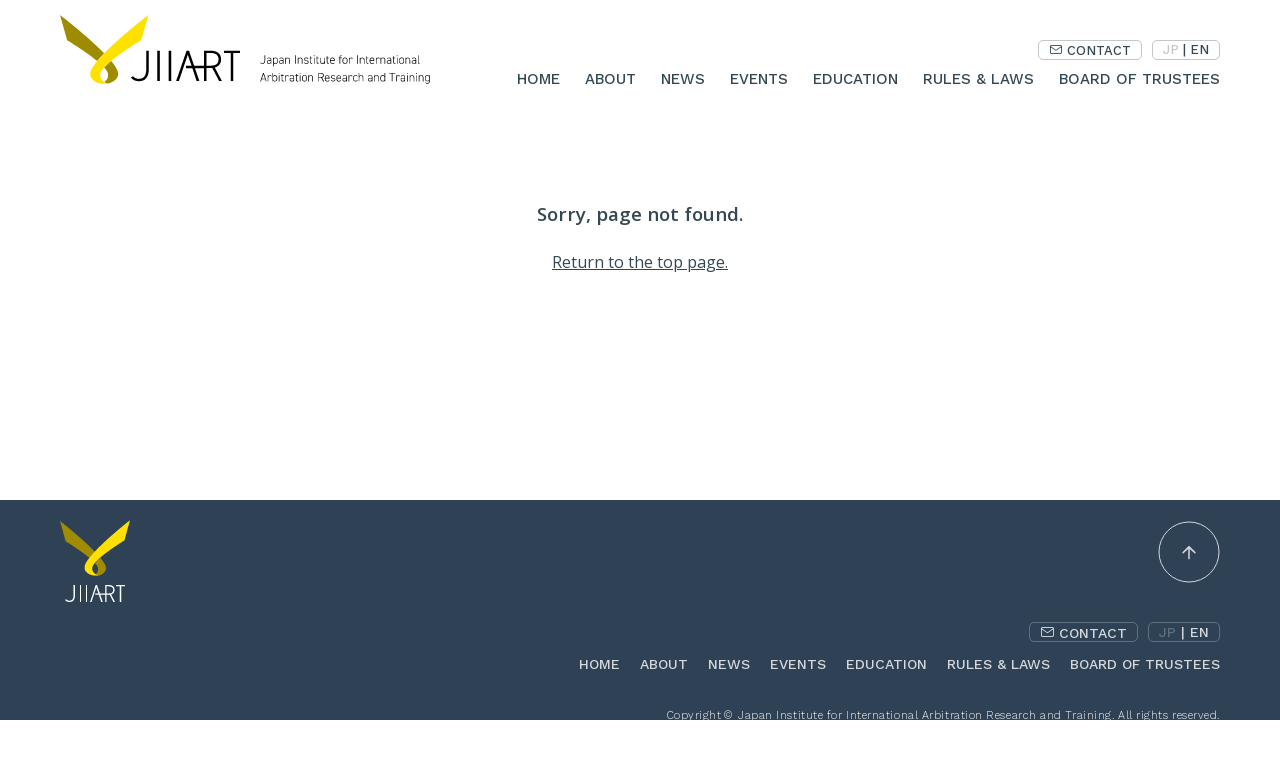

--- FILE ---
content_type: text/css
request_url: https://jiiart.com/wp-content/themes/jiiart/style.css?1.30
body_size: 59
content:
/*
Theme Name: jiiart
Theme URI: 
Author: 
Author URI: 
Description: 
Version: 1.30
Requires at least: 
Requires PHP: 
License: 
License URI: 
Text Domain: 
Tags: 
*/

--- FILE ---
content_type: text/css
request_url: https://jiiart.com/wp-content/themes/jiiart/dist/assets/main-ly0auVn2.css?ver=6.9
body_size: 13132
content:
@charset "UTF-8";@import"https://fonts.googleapis.com/css2?family=Open+Sans:wght@400;600&family=Work+Sans:wght@300;500&display=swap";@font-face{font-family:feather;src:url([data-uri]) format("woff");font-weight:400;font-style:normal;font-display:block}.btn{-webkit-appearance:none;display:inline-flex;position:relative;align-items:center;justify-content:space-between;padding:0 .5rem;border-bottom:2px solid #344854;text-decoration:none;color:#344854}.btn:after{content:"";position:absolute;bottom:-2px;left:0;width:100%;height:2px;background:#344854;transform:scaleX(0);transform-origin:right top;transition:transform .2s}.btn:hover{text-decoration:none;color:#344854!important}.btn:hover:after{transform-origin:left top;transform:scale(1)}.btn-more{-webkit-appearance:none;display:inline-flex;position:relative;align-items:center;justify-content:space-between;padding:0 .5rem;border-bottom:2px solid #344854;text-decoration:none;color:#344854;width:150px;height:32px;border-bottom:2px solid #9E8B00;font-size:1.6rem;color:#9e8b00}.btn-more:after{content:"";position:absolute;bottom:-2px;left:0;width:100%;height:2px;background:#344854;transform:scaleX(0);transform-origin:right top;transition:transform .2s}.btn-more:hover{text-decoration:none;color:#344854!important}.btn-more:hover:after{transform-origin:left top;transform:scale(1)}.btn-more:after{background:#9e8b00}.btn-more:hover{color:#9e8b00!important}.btn-more:hover:after{background:#ffe100;transform-origin:left top;transform:scale(1)}.btn-more span[class^=icon-]{font-size:2rem}.btn-group{margin:2rem 0;text-align:right}.btn-group--nomargin{margin:0;text-align:right}.btn-nav{-webkit-appearance:none;appearance:none;display:flex;flex-wrap:wrap;justify-content:center;align-items:center;width:50px;height:50px;border:none;outline:none;background:#2e4155;text-decoration:none!important;text-align:center;font-size:2.4rem!important;color:#fffc}.btn-nav:hover{color:#fff}.btn-nav--pageup{-webkit-appearance:none;appearance:none;display:flex;flex-wrap:wrap;justify-content:center;align-items:center;width:50px;height:50px;border:none;outline:none;background:#2e4155;text-decoration:none!important;text-align:center;font-size:2.4rem!important;color:#fffc;width:62px;height:62px}.btn-nav--pageup:hover{color:#fff}.btn-nav--mobile{-webkit-appearance:none;appearance:none;display:flex;flex-wrap:wrap;justify-content:center;align-items:center;width:50px;height:50px;border:none;outline:none;background:#2e4155;text-decoration:none!important;text-align:center;font-size:2.4rem!important;color:#fffc;display:none;position:fixed;top:0;right:0;z-index:9999;background:#293b4d;color:#fff}.btn-nav--mobile:hover{color:#fff}@media (max-width: 991px){.btn-nav--mobile{display:flex;width:50px;height:50px}}.btn-nav--close{-webkit-appearance:none;appearance:none;display:flex;flex-wrap:wrap;justify-content:center;align-items:center;width:50px;height:50px;border:none;outline:none;background:#2e4155;text-decoration:none!important;text-align:center;font-size:2.4rem!important;color:#fffc;display:none;position:absolute;top:0;right:0;background:none}.btn-nav--close:hover{color:#fff}@font-face{font-family:feather;src:url([data-uri]) format("woff");font-weight:400;font-style:normal;font-display:block}.contact-form{max-width:640px;margin:0 auto;padding:80px 0}.contact-form p{margin:0 0 2rem}.contact-form label{display:block}.contact-form input[type=text],.contact-form input[type=email]{-webkit-appearance:none;width:100%;padding:5px 10px 2px;border:1px solid #ccc;border-radius:4px}.contact-form input[type=text].wpcf7-not-valid,.contact-form input[type=email].wpcf7-not-valid{background-color:#ffefef}.contact-form input[type=submit]{-webkit-appearance:none;display:inline-flex;position:relative;align-items:center;width:180px;height:32px;padding:0 3rem 0 1rem;border:none;background:none;text-align:left;text-decoration:none;font-size:1.4rem;color:#344854}.contact-form textarea{-webkit-appearance:none;width:100%;padding:5px 10px 2px;border:1px solid #ccc;border-radius:4px}.contact-form textarea.wpcf7-not-valid{background-color:#ffefef}.contact-form .btn-more{padding:0}.contact-form .btn-more span{display:block;position:absolute;right:10px;bottom:.6rem}.contact-form .btn-more .icon-arrow-right{right:32px;bottom:.8rem}.contact-form .btn-more p{position:relative;margin:0}div.wpcf7-validation-errors,div.wpcf7-acceptance-missing{margin-left:0;margin-right:0;padding:2rem!important;border:10px solid #ffefef!important;text-align:center!important}div.wpcf7-mail-sent-ok{margin-left:0;margin-right:0;padding:2rem!important;border:10px solid #91A1A3!important;text-align:center!important}@font-face{font-family:feather;src:url([data-uri]) format("woff");font-weight:400;font-style:normal;font-display:block}.content{min-height:700px;background:#f9fafb}.content-section:not(:first-child){margin-top:8rem}.content-section--text{max-width:720px}.content-section--text a{text-decoration:underline;color:#407fbe}@media (max-width: 767px){.content-section--text{max-width:none}}.content-section--text table{width:auto;border-collapse:collapse}.content-section--text table td:first-of-type{padding-right:1em;white-space:nowrap}.content-section__p:not(:first-child){margin-top:8rem}.content-section--border{margin-top:80px;padding-top:40px;border-top:1px solid rgb(139.5,167,183.5)}.content-section--archive{max-width:720px}.content-header{display:flex;align-items:flex-end;height:200px;padding-bottom:30px;border-bottom:40px solid #E8EAEB;background:#2e4155}.content-header .hdr__h1{line-height:1}.content-body{margin-top:80px;padding-bottom:160px}@media (max-width: 575px){.content-body{margin-top:40px}}.content-body .hdr__h2:not(:first-child){margin-top:8rem}.content-body .bullet{display:inline-block;position:relative;padding-left:3em}.content-body .bullet:before{content:"•";position:absolute;left:2em}.content-main--about>ul:not(:first-child){margin-bottom:3rem;padding-left:4rem}.content-main--about>ul:not(:first-child) li{display:list-item;list-style:disc;margin-bottom:1rem}@media (max-width: 991px){.content-side{margin-top:120px;padding-top:40px;border-top:1px solid #2E4155}}.content-side .arrow-left{position:relative;padding-left:20px}.content-side .arrow-left:before{content:"";display:block;position:absolute;top:0;bottom:0;margin:auto;left:0;width:8px;height:8px;border-top:2px solid #344854;border-left:2px solid #344854;transform:rotate(-45deg)}.content-page a{text-decoration:underline}.content-page blockquote{margin:3rem 0;padding:3rem 3rem 0;border:1px solid rgba(145,161,163,.5)}.content-page ul,.content-page ol{margin:0 0 3rem;padding-left:30px}.content-page ul li,.content-page ol li{list-style:inherit}.content-page ul{list-style:disc!important}.content-page ol{list-style:decimal!important}.content-page__hdr{margin:0 0 60px}@font-face{font-family:feather;src:url([data-uri]) format("woff");font-weight:400;font-style:normal;font-display:block}.education__slide{position:relative;width:100%;margin-bottom:3rem;padding-top:calc(56.25% + 12px)}.education__slide iframe{position:absolute;left:0;top:0;width:100%;height:100%}@font-face{font-family:feather;src:url([data-uri]) format("woff");font-weight:400;font-style:normal;font-display:block}.events__banner figure{padding-top:56.25%;background:#e8eaeb}.events__youtube{position:relative;width:100%;margin-bottom:20px;padding-top:56.25%}.events__youtube iframe{position:absolute;left:0;top:0;width:100%!important;height:100%!important}.events__description ul{margin:1em 0;padding-left:40px;line-height:1.8em!important}.events__description ul li{margin-bottom:.5em;list-style:disc}.events__description ol{margin:1em 0;padding-left:40px;line-height:1.8em!important}.events__description ol li{margin-bottom:.5em;list-style:decimal}.events__description hr{margin-block:2em;border:none;border-top:1px solid #cdd6dc}.events__cta{margin:40px 0}.events__cta>div{display:block;padding:2rem;border:10px solid rgba(145,161,163,.2);font-size:1.8rem;font-weight:700;text-align:center}.events__cta>a{display:block;width:70%;margin:40px auto;padding:1.5rem 2rem;background:#2e4155;text-decoration:none;text-align:center;border:none;font-size:1.8rem;font-weight:700;color:#fff}.events__cta>a:hover:after{height:5px;background-color:#9e8b00}.events__cta>a .icon-external-link{margin-left:1rem;color:#ffe100}@media screen and (max-width: 575pxpx){.events__cta>a{width:100%}}.events__cta small,.events__btn{display:block}@media (max-width: 767px){.events .content-section{padding-top:40px}}.events .list-table{margin:40px 0}@media (max-width: 575px){.events .list-table dt{padding:1rem 0 0;color:#91a1a3}.events .list-table dd{padding:0 0 1rem}}.events .list-table .date{font-size:1.8rem}.events-section{margin:0 0 40px}.events-section h3{position:relative;padding-left:40px;font-size:2.4rem}.events-section h3:after{content:"";display:block;position:absolute;left:0;top:50%;width:20px;height:2px;background:#9e8b00}@font-face{font-family:feather;src:url([data-uri]) format("woff");font-weight:400;font-style:normal;font-display:block}.footer{position:relative;padding:20px 0 40px;background:#2e4155;color:#fff}@media (max-width: 575px){.footer .col-lg-6{padding:0}}.footer__logo img{width:70px}@media (max-width: 575px){.footer__logo img{width:100%;margin-bottom:40px}}.footer__nav{padding-right:0}.footer__copyright{display:block;margin:30px 0 0;text-align:right;font-size:1.1rem;font-family:Work Sans,YuGothic,游ゴシック Medium,Yu Gothic Medium,ヒラギノゴシック Pro,Hiragino Gothic Pro,sans-serif;font-weight:300;letter-spacing:.05em}@media (max-width: 575px){.footer__copyright{padding-right:0;text-align:left}}.footer__copyright span{margin:.5em .2em 0}.footer-head{display:flex;justify-content:space-between;margin-bottom:20px}.footer-nav{display:flex;flex-wrap:wrap;justify-content:flex-end;text-align:right;font-family:Work Sans,YuGothic,游ゴシック Medium,Yu Gothic Medium,ヒラギノゴシック Pro,Hiragino Gothic Pro,sans-serif}@media (max-width: 767px){.footer-nav{padding-right:0}}@media (max-width: 575px){.footer-nav{display:block;text-align:center}}.footer-nav li+li{margin-left:2rem}@media (max-width: 575px){.footer-nav li+li{margin-left:0}}@media (max-width: 575px){.footer-nav li{margin-bottom:1em}}.footer-nav li a{opacity:.8;font-size:1.4rem;color:#fff}.footer-nav li a:after{background:#fff}.footer-nav--secondary{display:flex;flex-wrap:wrap;justify-content:flex-end;text-align:right;font-family:Work Sans,YuGothic,游ゴシック Medium,Yu Gothic Medium,ヒラギノゴシック Pro,Hiragino Gothic Pro,sans-serif}@media (max-width: 767px){.footer-nav--secondary{padding-right:0}}@media (max-width: 575px){.footer-nav--secondary{display:block;text-align:center}}.footer-nav--secondary li+li{margin-left:2rem}@media (max-width: 575px){.footer-nav--secondary li+li{margin-left:0}}@media (max-width: 575px){.footer-nav--secondary li{margin-bottom:1em}}.footer-nav--secondary li a{opacity:.8;font-size:1.4rem;color:#fff}.footer-nav--secondary li a:after{background:#fff}.footer-nav--secondary a{display:inline-block;height:20px;overflow:hidden;padding:2px 1rem;border:1px solid rgba(255,255,255,.3);border-radius:5px;line-height:1;color:#344854}.footer-nav--secondary a:hover{border-color:#fff;text-decoration:none}.footer-nav--secondary li+li{margin-left:1rem}.footer-nav--secondary .icon-mail{margin-right:.5rem}@font-face{font-family:feather;src:url([data-uri]) format("woff");font-weight:400;font-style:normal;font-display:block}.hdr__container{display:flex;align-items:center}@media (max-width: 575px){.hdr__container{flex-wrap:wrap}}.hdr__container p{margin-left:40px;line-height:1.5!important;font-size:1.4rem}@media (max-width: 575px){.hdr__container p{width:100%;margin-left:0}}.hdr__h1{position:relative;font-family:Work Sans,YuGothic,游ゴシック Medium,Yu Gothic Medium,ヒラギノゴシック Pro,Hiragino Gothic Pro,sans-serif;font-weight:300!important;font-size:4.8rem;color:#fff}@media (max-width: 575px){.hdr__h1{font-size:4.2rem}}.hdr__h1:after{content:"";display:block;position:absolute;left:0;bottom:-15px;width:50px;height:3px;background:#9e8b00}.hdr__h2{position:relative;margin-bottom:5rem;font-weight:300!important;font-size:3.2rem}@media (max-width: 575px){.hdr__h2{font-size:2.4rem}}.hdr__h2:after{content:"";display:block;position:absolute;left:0;bottom:-15px;width:50px;height:3px;background:#9e8b00}.hdr__h2 small{margin-left:1em}.hdr__h2--mb2{position:relative;margin-bottom:5rem;font-weight:300!important;font-size:3.2rem}@media (max-width: 575px){.hdr__h2--mb2{font-size:2.4rem}}.hdr__h2--mb2:after{content:"";display:block;position:absolute;left:0;bottom:-15px;width:50px;height:3px;background:#9e8b00}.hdr__h2--mb2 small{margin-left:1em}.hdr__h2--mb2{margin-top:3rem!important}.hdr__h2--events{position:relative;margin-bottom:5rem;font-weight:300!important;font-size:3.2rem}@media (max-width: 575px){.hdr__h2--events{font-size:2.4rem}}.hdr__h2--events:after{content:"";display:block;position:absolute;left:0;bottom:-15px;width:50px;height:3px;background:#9e8b00}.hdr__h2--events small{margin-left:1em}.hdr__h2--events{margin-top:3rem!important}.hdr__h3{font-size:1.9rem;font-weight:700}.hdr__h3--headline{margin-bottom:1rem;color:#9e8b00}.hdr__h4--headline{color:#9e8b00}.hdr-events-sidebar{padding-bottom:.3em;border-bottom:1px solid rgba(145,161,163,.2);font-size:1.6rem}@font-face{font-family:feather;src:url([data-uri]) format("woff");font-weight:400;font-style:normal;font-display:block}.header-global{width:100%;height:30px;background:#fff}@media (max-width: 991px){.header-global{height:60px}}.header-global__logo{display:flex;align-items:flex-end;position:absolute;z-index:11;top:15px;margin-right:auto}@media (max-width: 991px){.header-global__logo{top:5px}}@media (max-width: 991px){.header-global__logo{left:10px}}.header-global__logo .logo_jiiart{display:block;width:180px}@media (max-width: 991px){.header-global__logo .logo_jiiart{width:120px}}.header-global__logo .logo_tag_ja{display:block;width:170px;margin-left:20px;line-height:1}@media (max-width: 991px){.header-global__logo .logo_tag_ja{width:130px;margin-left:10px}}@font-face{font-family:feather;src:url([data-uri]) format("woff");font-weight:400;font-style:normal;font-display:block}.home-billboard{position:relative;background:#293b4d}.home-billboard__container{position:relative;overflow:hidden;height:320px}.home-billboard__container li{width:100%;height:320px;position:absolute;opacity:0;transition:opacity 2s ease-in-out}.home-billboard__container li.current{opacity:1}.home-billboard__container img{visibility:hidden}.home-billboard__container img.loaded{visibility:visible}.home-billboard__copy{position:absolute;left:0;top:0;width:100%;height:100%;background-image:linear-gradient(180deg,#0000 25%,#00000080)}.home-billboard__copy h1{position:absolute;left:0;right:0;bottom:20px;max-width:1480px;margin:auto;padding:0 60px;line-height:1.3;font-size:4.8rem;font-weight:300!important;font-family:Work Sans;color:#fff}@media (max-width: 767px){.home-billboard__copy h1{padding:0 40px}}@media (max-width: 575px){.home-billboard__copy h1{padding:0 20px;font-size:3.2rem}}.home-billboard__sub{display:flex;align-items:center;height:140px;background:#2e4155;border-bottom:40px solid #E8EAEB}@media (max-width: 575px){.home-billboard__sub{height:auto}}.home-billboard__sub p{margin:0!important;padding:5px 40px 5px 75px;background:url(/wp-content/themes/jiiart/dist/assets/home_billboard_icon-7G2Tz1is.png) left center no-repeat;background-size:50px auto;line-height:1.5!important;font-size:1.4rem;color:#fff}@media (max-width: 575px){.home-billboard__sub p{padding:15px 0 15px 70px;font-size:1.3rem}}.home-content{padding-top:50px;padding-bottom:80px}@media (max-width: 767px){.home-content{padding-top:20px}}.home-content__main{padding-right:30px}@media (max-width: 767px){.home-content__main{padding-right:15px}}.home-content__side{padding-left:30px}@media (max-width: 767px){.home-content__side{padding-left:15px}}.home-content .hdr__h2{margin-bottom:4rem;font-family:Work Sans,YuGothic,游ゴシック Medium,Yu Gothic Medium,ヒラギノゴシック Pro,Hiragino Gothic Pro,sans-serif;font-size:3.8rem}.home-content .hdr__h2:after{bottom:-5px}.home-memberof{display:flex;align-items:center;margin:-20px 0 50px}@media (max-width: 767px){.home-memberof{margin-top:0}}@media (max-width: 575px){.home-memberof{flex-direction:column;margin:-5px auto 30px}}.home-memberof__title{margin:0 15px 0 0;padding:0 0 5px;border-bottom:1px solid #9E8B00;font-size:1.4rem;color:#9e8b00;white-space:nowrap}@media (max-width: 575px){.home-memberof__title{margin:0 0 15px}}.home-memberof__items{display:flex;flex-wrap:wrap;align-items:center}@media (max-width: 575px){.home-memberof__items{justify-content:center}}.home-memberof__items li{margin:0 0 10px;padding:0 15px}@media (max-width: 575px){.home-memberof__items li{padding:0 5px;transform:scale(.9)}}.home-headline{margin-bottom:80px}.home-headline__list{padding-left:20px}@media (max-width: 767px){.home-headline__list{padding-left:0}}.home-events{margin:-210px 0 80px;padding:10px 20px;background:#fff;box-shadow:0 10px 20px #0000001a;text-decoration:none}@media (max-width: 991px){.home-events{margin:0 -20px;padding:20px 20px 40px;background:#fff}}.home-events .hdr__h3{font-weight:700;font-size:1.6rem!important}.home-events .hdr__h3:nth-of-type(2){padding-top:20px;border-top:1px solid rgba(145,161,163,.2)}@media (max-width: 991px){.home-education{padding-top:40px}}.home-education>p{line-height:1.5;font-size:1.4rem}.home-education .list-education li{width:auto}@media (max-width: 991px){.home-education .list-education li{width:50%}}@media (max-width: 575px){.home-education .list-education li{width:100%}}html[lang=en] body.home .home-billboard__sub p{font-size:1.3rem;color:#ffffffe6}@font-face{font-family:feather;src:url([data-uri]) format("woff");font-weight:400;font-style:normal;font-display:block}.list--assciation{display:inline-block;min-width:7rem;margin-right:1rem;padding:2px 5px;border:1px solid #9E8B00;border-radius:4px;line-height:1;text-align:center;font-size:1.2rem;color:#9e8b00}.list-box{display:block;position:relative;width:100%;height:100%;padding:0;background:#fff;box-shadow:0 10px 20px #0000001a;text-decoration:none!important;transition:all .3s}.list-box:hover{box-shadow:0 10px 20px #0003}.list-box__body{flex:1;padding:15px 20px;line-height:1.5}.list-box__header{display:flex;justify-content:flex-start;align-items:center;margin-bottom:1rem;padding-bottom:.5rem;border-bottom:1px solid rgba(145,161,163,.2);text-decoration:none!important}.list-box__header .date,.list-box__header .category{position:relative;margin-right:auto;font-size:1.6rem;font-weight:300;color:#9e8b00}@media (max-width: 575px){.list-box__header .date,.list-box__header .category{font-size:1.4rem}}.list-box__header .category{font-size:1.3rem}.list-box__header .label{font-size:1.3rem;color:#344854}.list-box__header .media{display:inline-block;margin-left:1rem;padding:2px 10px;border:1px solid #9E8B00;line-height:1;font-family:Work Sans,YuGothic,游ゴシック Medium,Yu Gothic Medium,ヒラギノゴシック Pro,Hiragino Gothic Pro,sans-serif;font-size:1.2rem;color:#9e8b00}.list-box__header .icon-external-link{margin-left:1rem;font-size:2rem;color:#9e8b00}.list-box__title{margin-bottom:.5rem;font-weight:700}.list-box__description{font-size:1.4rem;font-weight:400;color:#91a1a3}a.list-box:hover .list-box__title{text-decoration:underline!important;color:#496677}.list-events-home{margin-left:-15px;margin-right:-15px}.list-events-home figure{width:100%;margin:0 0 10px;padding-top:56.25%}.list-events-home li{width:auto;margin-bottom:40px;padding:0 15px}@media screen and (max-width: 575pxpx){.list-events-home li{width:100%}}.list-events-home .list-box{box-shadow:none!important;font-size:1.6rem;font-weight:700}@media screen and (max-width: 767pxpx){.list-events-home .list-box{background:none}}.list-events-home .list-box .list-box__header{justify-content:flex-start;margin:0;border:none}.list-events-home .list-box .list-box__header .date{margin:0;font-size:1.4rem}.list-events-home .list-box .list-box__header .icon-external-link{margin-left:auto}.list-events-home .list-box .list-box__body{padding:0}.list-events{display:flex;flex-wrap:wrap;margin:0 -15px}.list-events__main{width:100%;margin:0 15px 30px}@media (max-width: 575px){.list-events__main{padding:0}}.list-events__main .list-box{display:flex}@media (max-width: 575px){.list-events__main .list-box{display:block}}.list-events__main .list-box figure{display:block;position:relative;overflow:hidden;width:40%;margin:0;padding-top:22.25%}@media (max-width: 575px){.list-events__main .list-box figure{width:100%;max-width:none;padding-top:56.25%}}.list-events__main .list-box figure img{display:block;position:absolute;left:0;top:0;width:100%;height:100%;object-fit:cover}.list-events__main .list-box__body{padding:20px}.list-events__main .list-box__title{font-size:1.8rem}.list-events__half{width:50%;padding:0 15px 30px}@media (max-width: 575px){.list-events__half{width:100%}}.list-headline{margin-bottom:3rem;padding-left:20px}.list-headline li{position:relative;padding-left:25px;margin-bottom:1rem;line-height:1.4}.list-headline li:before{content:"";display:block;position:absolute;left:0;top:1.2rem;width:10px;height:1px;background:#344854}.list-headline li a{text-decoration:none}.list-headline li a:hover .list-rules__url{color:#496677}a:hover .list-headline__title{text-decoration:underline}.list-headline__date{margin:.3rem;line-height:1.5;font-size:1.3rem;font-weight:400;color:#91a1a3}.list-headline__date>span{margin-left:1em}a:hover .list-headline__date{text-decoration:none!important}.list-headline .icon-external-link{margin-left:1rem;text-decoration:none!important;color:#9e8b00}.list-education{display:flex;flex-wrap:wrap;margin-left:-15px;margin-right:-15px}.list-education li{width:50%;margin-bottom:30px;padding:0 15px}@media (max-width: 575px){.list-education li{width:100%}}.list-education .list-box__header{padding-bottom:1rem}.list-education .list-box__header .category:before{top:1rem}.list-education .list-box__description{font-size:1.4rem}.list-education .icon-external-link{position:absolute;right:10px;top:10px;color:#9e8b00}.list-education__body{display:flex}.list-education__body figure{width:96px;height:96px;margin-right:20px}.list-dl dt{display:block;margin-bottom:.3rem}.list-dl dd{display:block;margin-bottom:2rem;font-size:1.4rem;color:#91a1a3}.list-dl-table{display:flex;flex-wrap:wrap}.list-dl-table dt,.list-dl-table dd{line-height:1.5}.list-dl-table>dt,.list-dl-table>dd{padding-top:2rem;padding-bottom:2rem;border-bottom:1px solid rgba(145,161,163,.2)}.list-dl-table>dt{font-size:1.4rem}.list-dl-table .cap{display:inline-block;padding-left:2rem;font-size:1.3rem}.list-table{align-items:center}.list-table>div{padding-inline:15px}.list-table dt,.list-table dd{padding-block:2rem;border-bottom:1px solid rgba(145,161,163,.2)}.list-table dt{font-size:1.4rem}@media (max-width: 575px){.list-table dt{padding:2rem 0 0;border-bottom:none}}.list-table dd{line-height:1.5}.list-table.noborder{font-size:inherit}.list-table.noborder dt,.list-table.noborder dd{padding:0;border:none}.list-rules{display:flex;flex-wrap:wrap;margin-left:-15px;margin-right:-15px}.list-rules li{width:50%;margin-bottom:30px;padding:0 15px}@media (max-width: 575px){.list-rules li{width:100%}}.list-rules .list-box__header{padding-bottom:1rem}.list-rules .list-box__header .category:before{top:1rem}.list-rules .list-box__description{font-size:1.4rem}.list-rules .icon-external-link{position:absolute;right:10px;top:10px;color:#9e8b00}.list-rules__body{display:flex}.list-rules__body figure{width:96px;height:96px;margin-right:20px}.list-rules .list-box__title{display:flex;justify-content:space-between}.list-sidebar{padding-right:20px}.list-sidebar>li{margin-bottom:2rem}.list-sidebar>li a{text-decoration:none;color:#344854}.list-sidebar>li a.active{display:inline-block;position:relative}.list-sidebar>li a.active:after{content:"";position:absolute;bottom:-1px;left:0;width:100%;height:1px;background:#344854;transform-origin:left top;transform:scale(1)!important}.list-sidebar__item{position:relative;padding-left:20px}.list-sidebar__item:before{content:"";display:block;position:absolute;left:0;top:0;bottom:0;width:8px;height:1px;margin:auto;background:#2e4155}.list-sidebar--education{padding-right:20px}.list-sidebar--education>li{margin-bottom:2rem}.list-sidebar--education>li a{text-decoration:none;color:#344854}.list-sidebar--education>li a.active{display:inline-block;position:relative}.list-sidebar--education>li a.active:after{content:"";position:absolute;bottom:-1px;left:0;width:100%;height:1px;background:#344854;transform-origin:left top;transform:scale(1)!important}.list-sidebar--education>li>a{margin-bottom:1rem;font-weight:700}.list-sidebar--headline{padding-right:20px}.list-sidebar--headline>li{margin-bottom:2rem}.list-sidebar--headline>li a{text-decoration:none;color:#344854}.list-sidebar--headline>li a.active{display:inline-block;position:relative}.list-sidebar--headline>li a.active:after{content:"";position:absolute;bottom:-1px;left:0;width:100%;height:1px;background:#344854;transform-origin:left top;transform:scale(1)!important}.list-sidebar--headline li{margin-bottom:.5rem}.list-sidebar--headline li.parent{width:100%}.list-sidebar--headline li.parent:not(:first-of-type){margin-top:3rem}.list-sidebar--headline li:not(.parent):not(.nopoint){position:relative;padding-left:20px;margin-left:10px;font-size:1.5rem}.list-sidebar--headline li:not(.parent):not(.nopoint):before{content:"";display:block;position:absolute;left:0;top:50%;width:10px;height:1px;background:#344854}.list-sidebar__secondary{font-size:1.4rem}.list-sidebar__secondary>li{margin-bottom:.5rem}.list-sidebar__events-home{margin-bottom:40px!important}.list-management{display:flex;flex-wrap:wrap;display:block!important}.list-management dt,.list-management dd{line-height:1.5}.list-management>dt,.list-management>dd{padding-top:2rem;padding-bottom:2rem;border-bottom:1px solid rgba(145,161,163,.2)}.list-management>dt{font-size:1.4rem}.list-management .cap{display:inline-block;padding-left:2rem;font-size:1.3rem}.list-management>dt{padding-bottom:1rem;border-bottom:none;font-size:2.4rem;font-weight:700}@media (max-width: 575px){.list-management>dt{font-size:2rem}}.list-management>dd{margin-bottom:2rem;padding-bottom:4rem}.list-members{display:flex;flex-wrap:wrap;margin:0 -20px}@media (max-width: 575px){.list-members{margin:0 -10px}}.list-members li{padding:0 20px 40px}@media (max-width: 575px){.list-members li{padding:0 10px 40px}}.list-members li a{text-decoration:none}.list-members li a .list-members__name:after{content:"";position:absolute;bottom:-1px;left:0;width:100%;height:1px;background:#344854;transform:scaleX(0);transform-origin:right top;transition:transform .2s}.list-members li a:hover .list-members__name:after{transform-origin:left top;transform:scale(1)}.list-members__photo{width:100%}.list-members__name{display:inline-block;position:relative;font-size:1.8rem;font-weight:700;color:#344854}@media (max-width: 575px){.list-members__name{font-size:1.6rem}}.list-members__position{display:block;margin-top:.2em;line-height:1.5;font-size:1.3rem}.list-members__profile{display:block;margin-top:.5em;line-height:1.5;font-size:1.3rem;color:#91a1a3}@font-face{font-family:feather;src:url([data-uri]) format("woff");font-weight:400;font-style:normal;font-display:block}.members-photo{padding-top:125%}.members-header__position{margin:0 0 .5em!important}.members-header__profile{color:#91a1a3}.members-cv{margin-top:3em}.members-cv>ul,.members-cv>ol{margin-bottom:4rem!important;padding-left:2rem!important}.members-cv>ul li>ul,.members-cv>ol li>ul{margin-top:0!important;list-style:none}.members-cv>ul li>ul>li,.members-cv>ol li>ul>li{margin:0!important;padding-left:2em;list-style:none!important}.members-cv h4{margin-bottom:1rem}.members-cv h3{margin-bottom:1.5rem}.members-cv h3:not(:first-child){margin-top:6rem}.members-cv p{margin-bottom:2rem!important}.members-cv blockquote{margin:.3em 0;padding-left:1em}@font-face{font-family:feather;src:url([data-uri]) format("woff");font-weight:400;font-style:normal;font-display:block}.nav-main{display:flex;justify-content:flex-end;position:sticky;position:-webkit-sticky;top:0;z-index:10;overflow:hidden;height:70px;padding:10px 0;border:none;background:#ffffffe6;backdrop-filter:blur(8px);font-family:Work Sans;letter-spacing:0}@media (max-width: 991px){.nav-main{position:fixed;left:0;top:0;z-index:10000;width:100dvw;height:100dvh;background:#293b4d;backdrop-filter:none;opacity:0;will-change:transform;transform:scale3d(.8,.8,.8);transition:all .2s ease-out;pointer-events:none}.nav-main .btn-nav--close{display:flex}.nav-main.open{opacity:1;transform:scaleZ(1);pointer-events:auto}}.nav-main.sticky{box-shadow:0 0 3px #0003}@media (max-width: 991px){.nav-main.sticky{box-shadow:none}}.nav-main.sticky .nav-main__home{display:block}@media (max-width: 991px){.nav-main.sticky .nav-main__home{display:none}}.btn-nav__mobile{display:none;position:absolute;top:0;right:0}@media (max-width: 991px){.btn-nav__mobile{display:block}}.nav-main__primary{display:flex;justify-content:flex-end;font-size:1.5rem}@media (max-width: 991px){.nav-main__primary{display:block;font-size:1.8rem}.nav-main__primary li{margin:0 auto 3rem!important;text-align:center}.nav-main__primary li a{text-align:center;color:#fff!important}}.nav-main__primary li+li{margin-left:2.5rem}@media (max-width: 991px){.nav-main__primary li+li{margin-left:1.5rem}}.nav-main__primary li+li a{color:#344854}.nav-main__secondary{display:flex;justify-content:flex-end;font-size:1.3rem}@media (max-width: 767px){.nav-main__secondary{display:block;margin:4rem 0}.nav-main__secondary li{text-align:center;margin:0 auto 3rem!important}}.nav-main__secondary a{display:inline-block;height:20px;overflow:hidden;padding:2px 1rem;border:1px solid rgba(52,72,84,.3);border-radius:5px;line-height:1;color:#344854}.nav-main__secondary a:hover{border-color:#344854;text-decoration:none}@media (max-width: 767px){.nav-main__secondary a{border-color:#ffffff80;color:#fff}}.nav-main__secondary li+li{margin-left:1rem}.nav-main__secondary .icon-mail{margin-right:.5rem}.nav-main__home{display:none;width:50px;margin-top:-20px;margin-right:auto}.nav-main__home a:after{display:none}html[lang=ja] .nav-lang .lang-en,html[lang=ja] .nav-lang--footer .lang-en,html[lang=en] .nav-lang .lang-ja,html[lang=en] .nav-lang--footer .lang-ja{opacity:.3}.nav-mobile,.nav-mobile-trigger{display:none}.nav-contact{margin:0 0 .2em;line-height:1;font-size:1.3rem}@media (max-width: 767px){.nav-contact{font-size:1.8rem}.nav-contact a{height:auto;border-color:#fff!important;color:#fff!important}}.nav-contact .icon-mail{margin-right:.5rem;vertical-align:text-bottom;font-size:1.6rem}@font-face{font-family:feather;src:url([data-uri]) format("woff");font-weight:400;font-style:normal;font-display:block}.pagination{display:flex;justify-content:center;margin:40px auto 0}.pagination .page-item .page-numbers{position:relative;display:block;width:3rem;margin:0 .3rem;padding:1rem 0;line-height:1;text-align:center;text-decoration:none}.pagination .page-item .page-numbers.current{background:#2e4155;color:#fff}@font-face{font-family:feather;src:url([data-uri]) format("woff");font-weight:400;font-style:normal;font-display:block}/*!
 * Bootstrap v4.4.1 (https://getbootstrap.com/)
 * Copyright 2011-2019 The Bootstrap Authors
 * Copyright 2011-2019 Twitter, Inc.
 * Licensed under MIT (https://github.com/twbs/bootstrap/blob/master/LICENSE)
 */*,*:before,*:after{-webkit-box-sizing:border-box;box-sizing:border-box}html{font-family:sans-serif;line-height:1.15;-webkit-text-size-adjust:100%;-webkit-tap-highlight-color:rgba(0,0,0,0)}article,aside,figcaption,figure,footer,header,hgroup,main,nav,section{display:block}body{margin:0;font-family:-apple-system,BlinkMacSystemFont,Segoe UI,Roboto,Helvetica Neue,Arial,Noto Sans,sans-serif,"Apple Color Emoji","Segoe UI Emoji",Segoe UI Symbol,"Noto Color Emoji";font-weight:400;line-height:1.5;color:#344854;text-align:left;background-color:#fff}[tabindex="-1"]:focus:not(:focus-visible){outline:0!important}hr{-webkit-box-sizing:content-box;box-sizing:content-box;height:0;overflow:visible}h1,h2,h3,h4,h5,h6{margin-top:0;margin-bottom:.5rem}p{margin-top:0;margin-bottom:1rem}abbr[title],abbr[data-original-title]{text-decoration:underline;-webkit-text-decoration:underline dotted;text-decoration:underline dotted;cursor:help;border-bottom:0;-webkit-text-decoration-skip-ink:none;text-decoration-skip-ink:none}address{margin-bottom:1rem;font-style:normal;line-height:inherit}ol,ul,dl{margin-top:0;margin-bottom:1rem}ol ol,ul ul,ol ul,ul ol{margin-bottom:0}dt{font-weight:700}dd{margin-bottom:.5rem;margin-left:0}blockquote{margin:0 0 1rem}b,strong{font-weight:bolder}small{font-size:80%}sub,sup{position:relative;font-size:75%;line-height:0;vertical-align:baseline}sub{bottom:-.25em}sup{top:-.5em}a{color:#2e4155;text-decoration:none;background-color:transparent}a:hover{color:#131b23;text-decoration:underline}a:not([href]){color:inherit;text-decoration:none}a:not([href]):hover{color:inherit;text-decoration:none}pre,code,kbd,samp{font-family:SFMono-Regular,Menlo,Monaco,Consolas,Liberation Mono,Courier New,monospace;font-size:1em}pre{margin-top:0;margin-bottom:1rem;overflow:auto}figure{margin:0 0 1rem}img{vertical-align:middle;border-style:none}svg{overflow:hidden;vertical-align:middle}table{border-collapse:collapse}caption{padding-top:.75rem;padding-bottom:.75rem;color:#6c757d;text-align:left;caption-side:bottom}th{text-align:inherit}label{display:inline-block;margin-bottom:.5rem}button{border-radius:0}button:focus{outline:1px dotted;outline:5px auto -webkit-focus-ring-color}input,button,select,optgroup,textarea{margin:0;font-family:inherit;font-size:inherit;line-height:inherit}button,input{overflow:visible}button,select{text-transform:none}select{word-wrap:normal}button,[type=button],[type=reset],[type=submit]{-webkit-appearance:button}button:not(:disabled),[type=button]:not(:disabled),[type=reset]:not(:disabled),[type=submit]:not(:disabled){cursor:pointer}button::-moz-focus-inner,[type=button]::-moz-focus-inner,[type=reset]::-moz-focus-inner,[type=submit]::-moz-focus-inner{padding:0;border-style:none}input[type=radio],input[type=checkbox]{-webkit-box-sizing:border-box;box-sizing:border-box;padding:0}input[type=date],input[type=time],input[type=datetime-local],input[type=month]{-webkit-appearance:listbox}textarea{overflow:auto;resize:vertical}fieldset{min-width:0;padding:0;margin:0;border:0}legend{display:block;width:100%;max-width:100%;padding:0;margin-bottom:.5rem;font-size:1.5rem;line-height:inherit;color:inherit;white-space:normal}progress{vertical-align:baseline}[type=number]::-webkit-inner-spin-button,[type=number]::-webkit-outer-spin-button{height:auto}[type=search]{outline-offset:-2px;-webkit-appearance:none}[type=search]::-webkit-search-decoration{-webkit-appearance:none}::-webkit-file-upload-button{font:inherit;-webkit-appearance:button}output{display:inline-block}summary{display:list-item;cursor:pointer}template{display:none}[hidden]{display:none!important}.container{width:100%;padding-right:20px;padding-left:20px;margin-right:auto;margin-left:auto}@media (min-width: 576px){.container{max-width:540px}}@media (min-width: 768px){.container{max-width:720px}}@media (min-width: 992px){.container{max-width:960px}}@media (min-width: 1200px){.container{max-width:1140px}}.container-fluid,.container-sm,.container-md,.container-lg,.container-xl{width:100%;padding-right:20px;padding-left:20px;margin-right:auto;margin-left:auto}@media (min-width: 576px){.container,.container-sm{max-width:540px}}@media (min-width: 768px){.container,.container-sm,.container-md{max-width:720px}}@media (min-width: 992px){.container,.container-sm,.container-md,.container-lg{max-width:960px}}@media (min-width: 1200px){.container,.container-sm,.container-md,.container-lg,.container-xl{max-width:1140px}}.row{display:-webkit-box;display:-ms-flexbox;display:flex;-ms-flex-wrap:wrap;flex-wrap:wrap;margin-right:-20px;margin-left:-20px}.no-gutters{margin-right:0;margin-left:0}.no-gutters>.col,.no-gutters>[class*=col-]{padding-right:0;padding-left:0}.col-1,.col-2,.col-3,.col-4,.col-5,.col-6,.col-7,.col-8,.col-9,.col-10,.col-11,.col-12,.col,.col-auto,.col-sm-1,.col-sm-2,.col-sm-3,.col-sm-4,.col-sm-5,.col-sm-6,.col-sm-7,.col-sm-8,.col-sm-9,.col-sm-10,.col-sm-11,.col-sm-12,.col-sm,.col-sm-auto,.col-md-1,.col-md-2,.col-md-3,.col-md-4,.col-md-5,.col-md-6,.col-md-7,.col-md-8,.col-md-9,.col-md-10,.col-md-11,.col-md-12,.col-md,.col-md-auto,.col-lg-1,.col-lg-2,.col-lg-3,.col-lg-4,.col-lg-5,.col-lg-6,.col-lg-7,.col-lg-8,.col-lg-9,.col-lg-10,.col-lg-11,.col-lg-12,.col-lg,.col-lg-auto,.col-xl-1,.col-xl-2,.col-xl-3,.col-xl-4,.col-xl-5,.col-xl-6,.col-xl-7,.col-xl-8,.col-xl-9,.col-xl-10,.col-xl-11,.col-xl-12,.col-xl,.col-xl-auto{position:relative;width:100%;padding-right:20px;padding-left:20px}.col{-ms-flex-preferred-size:0;flex-basis:0;-webkit-box-flex:1;-ms-flex-positive:1;flex-grow:1;max-width:100%}.row-cols-1>*{-webkit-box-flex:0;-ms-flex:0 0 100%;flex:0 0 100%;max-width:100%}.row-cols-2>*{-webkit-box-flex:0;-ms-flex:0 0 50%;flex:0 0 50%;max-width:50%}.row-cols-3>*{-webkit-box-flex:0;-ms-flex:0 0 33.33333%;flex:0 0 33.33333%;max-width:33.33333%}.row-cols-4>*{-webkit-box-flex:0;-ms-flex:0 0 25%;flex:0 0 25%;max-width:25%}.row-cols-5>*{-webkit-box-flex:0;-ms-flex:0 0 20%;flex:0 0 20%;max-width:20%}.row-cols-6>*{-webkit-box-flex:0;-ms-flex:0 0 16.66667%;flex:0 0 16.66667%;max-width:16.66667%}.col-auto{-webkit-box-flex:0;-ms-flex:0 0 auto;flex:0 0 auto;width:auto;max-width:100%}.col-1{-webkit-box-flex:0;-ms-flex:0 0 8.33333%;flex:0 0 8.33333%;max-width:8.33333%}.col-2{-webkit-box-flex:0;-ms-flex:0 0 16.66667%;flex:0 0 16.66667%;max-width:16.66667%}.col-3{-webkit-box-flex:0;-ms-flex:0 0 25%;flex:0 0 25%;max-width:25%}.col-4{-webkit-box-flex:0;-ms-flex:0 0 33.33333%;flex:0 0 33.33333%;max-width:33.33333%}.col-5{-webkit-box-flex:0;-ms-flex:0 0 41.66667%;flex:0 0 41.66667%;max-width:41.66667%}.col-6{-webkit-box-flex:0;-ms-flex:0 0 50%;flex:0 0 50%;max-width:50%}.col-7{-webkit-box-flex:0;-ms-flex:0 0 58.33333%;flex:0 0 58.33333%;max-width:58.33333%}.col-8{-webkit-box-flex:0;-ms-flex:0 0 66.66667%;flex:0 0 66.66667%;max-width:66.66667%}.col-9{-webkit-box-flex:0;-ms-flex:0 0 75%;flex:0 0 75%;max-width:75%}.col-10{-webkit-box-flex:0;-ms-flex:0 0 83.33333%;flex:0 0 83.33333%;max-width:83.33333%}.col-11{-webkit-box-flex:0;-ms-flex:0 0 91.66667%;flex:0 0 91.66667%;max-width:91.66667%}.col-12{-webkit-box-flex:0;-ms-flex:0 0 100%;flex:0 0 100%;max-width:100%}@media (min-width: 576px){.col-sm{-ms-flex-preferred-size:0;flex-basis:0;-webkit-box-flex:1;-ms-flex-positive:1;flex-grow:1;max-width:100%}.row-cols-sm-1>*{-webkit-box-flex:0;-ms-flex:0 0 100%;flex:0 0 100%;max-width:100%}.row-cols-sm-2>*{-webkit-box-flex:0;-ms-flex:0 0 50%;flex:0 0 50%;max-width:50%}.row-cols-sm-3>*{-webkit-box-flex:0;-ms-flex:0 0 33.33333%;flex:0 0 33.33333%;max-width:33.33333%}.row-cols-sm-4>*{-webkit-box-flex:0;-ms-flex:0 0 25%;flex:0 0 25%;max-width:25%}.row-cols-sm-5>*{-webkit-box-flex:0;-ms-flex:0 0 20%;flex:0 0 20%;max-width:20%}.row-cols-sm-6>*{-webkit-box-flex:0;-ms-flex:0 0 16.66667%;flex:0 0 16.66667%;max-width:16.66667%}.col-sm-auto{-webkit-box-flex:0;-ms-flex:0 0 auto;flex:0 0 auto;width:auto;max-width:100%}.col-sm-1{-webkit-box-flex:0;-ms-flex:0 0 8.33333%;flex:0 0 8.33333%;max-width:8.33333%}.col-sm-2{-webkit-box-flex:0;-ms-flex:0 0 16.66667%;flex:0 0 16.66667%;max-width:16.66667%}.col-sm-3{-webkit-box-flex:0;-ms-flex:0 0 25%;flex:0 0 25%;max-width:25%}.col-sm-4{-webkit-box-flex:0;-ms-flex:0 0 33.33333%;flex:0 0 33.33333%;max-width:33.33333%}.col-sm-5{-webkit-box-flex:0;-ms-flex:0 0 41.66667%;flex:0 0 41.66667%;max-width:41.66667%}.col-sm-6{-webkit-box-flex:0;-ms-flex:0 0 50%;flex:0 0 50%;max-width:50%}.col-sm-7{-webkit-box-flex:0;-ms-flex:0 0 58.33333%;flex:0 0 58.33333%;max-width:58.33333%}.col-sm-8{-webkit-box-flex:0;-ms-flex:0 0 66.66667%;flex:0 0 66.66667%;max-width:66.66667%}.col-sm-9{-webkit-box-flex:0;-ms-flex:0 0 75%;flex:0 0 75%;max-width:75%}.col-sm-10{-webkit-box-flex:0;-ms-flex:0 0 83.33333%;flex:0 0 83.33333%;max-width:83.33333%}.col-sm-11{-webkit-box-flex:0;-ms-flex:0 0 91.66667%;flex:0 0 91.66667%;max-width:91.66667%}.col-sm-12{-webkit-box-flex:0;-ms-flex:0 0 100%;flex:0 0 100%;max-width:100%}}@media (min-width: 768px){.col-md{-ms-flex-preferred-size:0;flex-basis:0;-webkit-box-flex:1;-ms-flex-positive:1;flex-grow:1;max-width:100%}.row-cols-md-1>*{-webkit-box-flex:0;-ms-flex:0 0 100%;flex:0 0 100%;max-width:100%}.row-cols-md-2>*{-webkit-box-flex:0;-ms-flex:0 0 50%;flex:0 0 50%;max-width:50%}.row-cols-md-3>*{-webkit-box-flex:0;-ms-flex:0 0 33.33333%;flex:0 0 33.33333%;max-width:33.33333%}.row-cols-md-4>*{-webkit-box-flex:0;-ms-flex:0 0 25%;flex:0 0 25%;max-width:25%}.row-cols-md-5>*{-webkit-box-flex:0;-ms-flex:0 0 20%;flex:0 0 20%;max-width:20%}.row-cols-md-6>*{-webkit-box-flex:0;-ms-flex:0 0 16.66667%;flex:0 0 16.66667%;max-width:16.66667%}.col-md-auto{-webkit-box-flex:0;-ms-flex:0 0 auto;flex:0 0 auto;width:auto;max-width:100%}.col-md-1{-webkit-box-flex:0;-ms-flex:0 0 8.33333%;flex:0 0 8.33333%;max-width:8.33333%}.col-md-2{-webkit-box-flex:0;-ms-flex:0 0 16.66667%;flex:0 0 16.66667%;max-width:16.66667%}.col-md-3{-webkit-box-flex:0;-ms-flex:0 0 25%;flex:0 0 25%;max-width:25%}.col-md-4{-webkit-box-flex:0;-ms-flex:0 0 33.33333%;flex:0 0 33.33333%;max-width:33.33333%}.col-md-5{-webkit-box-flex:0;-ms-flex:0 0 41.66667%;flex:0 0 41.66667%;max-width:41.66667%}.col-md-6{-webkit-box-flex:0;-ms-flex:0 0 50%;flex:0 0 50%;max-width:50%}.col-md-7{-webkit-box-flex:0;-ms-flex:0 0 58.33333%;flex:0 0 58.33333%;max-width:58.33333%}.col-md-8{-webkit-box-flex:0;-ms-flex:0 0 66.66667%;flex:0 0 66.66667%;max-width:66.66667%}.col-md-9{-webkit-box-flex:0;-ms-flex:0 0 75%;flex:0 0 75%;max-width:75%}.col-md-10{-webkit-box-flex:0;-ms-flex:0 0 83.33333%;flex:0 0 83.33333%;max-width:83.33333%}.col-md-11{-webkit-box-flex:0;-ms-flex:0 0 91.66667%;flex:0 0 91.66667%;max-width:91.66667%}.col-md-12{-webkit-box-flex:0;-ms-flex:0 0 100%;flex:0 0 100%;max-width:100%}}@media (min-width: 992px){.col-lg{-ms-flex-preferred-size:0;flex-basis:0;-webkit-box-flex:1;-ms-flex-positive:1;flex-grow:1;max-width:100%}.row-cols-lg-1>*{-webkit-box-flex:0;-ms-flex:0 0 100%;flex:0 0 100%;max-width:100%}.row-cols-lg-2>*{-webkit-box-flex:0;-ms-flex:0 0 50%;flex:0 0 50%;max-width:50%}.row-cols-lg-3>*{-webkit-box-flex:0;-ms-flex:0 0 33.33333%;flex:0 0 33.33333%;max-width:33.33333%}.row-cols-lg-4>*{-webkit-box-flex:0;-ms-flex:0 0 25%;flex:0 0 25%;max-width:25%}.row-cols-lg-5>*{-webkit-box-flex:0;-ms-flex:0 0 20%;flex:0 0 20%;max-width:20%}.row-cols-lg-6>*{-webkit-box-flex:0;-ms-flex:0 0 16.66667%;flex:0 0 16.66667%;max-width:16.66667%}.col-lg-auto{-webkit-box-flex:0;-ms-flex:0 0 auto;flex:0 0 auto;width:auto;max-width:100%}.col-lg-1{-webkit-box-flex:0;-ms-flex:0 0 8.33333%;flex:0 0 8.33333%;max-width:8.33333%}.col-lg-2{-webkit-box-flex:0;-ms-flex:0 0 16.66667%;flex:0 0 16.66667%;max-width:16.66667%}.col-lg-3{-webkit-box-flex:0;-ms-flex:0 0 25%;flex:0 0 25%;max-width:25%}.col-lg-4{-webkit-box-flex:0;-ms-flex:0 0 33.33333%;flex:0 0 33.33333%;max-width:33.33333%}.col-lg-5{-webkit-box-flex:0;-ms-flex:0 0 41.66667%;flex:0 0 41.66667%;max-width:41.66667%}.col-lg-6{-webkit-box-flex:0;-ms-flex:0 0 50%;flex:0 0 50%;max-width:50%}.col-lg-7{-webkit-box-flex:0;-ms-flex:0 0 58.33333%;flex:0 0 58.33333%;max-width:58.33333%}.col-lg-8{-webkit-box-flex:0;-ms-flex:0 0 66.66667%;flex:0 0 66.66667%;max-width:66.66667%}.col-lg-9{-webkit-box-flex:0;-ms-flex:0 0 75%;flex:0 0 75%;max-width:75%}.col-lg-10{-webkit-box-flex:0;-ms-flex:0 0 83.33333%;flex:0 0 83.33333%;max-width:83.33333%}.col-lg-11{-webkit-box-flex:0;-ms-flex:0 0 91.66667%;flex:0 0 91.66667%;max-width:91.66667%}.col-lg-12{-webkit-box-flex:0;-ms-flex:0 0 100%;flex:0 0 100%;max-width:100%}}@media (min-width: 1200px){.col-xl{-ms-flex-preferred-size:0;flex-basis:0;-webkit-box-flex:1;-ms-flex-positive:1;flex-grow:1;max-width:100%}.row-cols-xl-1>*{-webkit-box-flex:0;-ms-flex:0 0 100%;flex:0 0 100%;max-width:100%}.row-cols-xl-2>*{-webkit-box-flex:0;-ms-flex:0 0 50%;flex:0 0 50%;max-width:50%}.row-cols-xl-3>*{-webkit-box-flex:0;-ms-flex:0 0 33.33333%;flex:0 0 33.33333%;max-width:33.33333%}.row-cols-xl-4>*{-webkit-box-flex:0;-ms-flex:0 0 25%;flex:0 0 25%;max-width:25%}.row-cols-xl-5>*{-webkit-box-flex:0;-ms-flex:0 0 20%;flex:0 0 20%;max-width:20%}.row-cols-xl-6>*{-webkit-box-flex:0;-ms-flex:0 0 16.66667%;flex:0 0 16.66667%;max-width:16.66667%}.col-xl-auto{-webkit-box-flex:0;-ms-flex:0 0 auto;flex:0 0 auto;width:auto;max-width:100%}.col-xl-1{-webkit-box-flex:0;-ms-flex:0 0 8.33333%;flex:0 0 8.33333%;max-width:8.33333%}.col-xl-2{-webkit-box-flex:0;-ms-flex:0 0 16.66667%;flex:0 0 16.66667%;max-width:16.66667%}.col-xl-3{-webkit-box-flex:0;-ms-flex:0 0 25%;flex:0 0 25%;max-width:25%}.col-xl-4{-webkit-box-flex:0;-ms-flex:0 0 33.33333%;flex:0 0 33.33333%;max-width:33.33333%}.col-xl-5{-webkit-box-flex:0;-ms-flex:0 0 41.66667%;flex:0 0 41.66667%;max-width:41.66667%}.col-xl-6{-webkit-box-flex:0;-ms-flex:0 0 50%;flex:0 0 50%;max-width:50%}.col-xl-7{-webkit-box-flex:0;-ms-flex:0 0 58.33333%;flex:0 0 58.33333%;max-width:58.33333%}.col-xl-8{-webkit-box-flex:0;-ms-flex:0 0 66.66667%;flex:0 0 66.66667%;max-width:66.66667%}.col-xl-9{-webkit-box-flex:0;-ms-flex:0 0 75%;flex:0 0 75%;max-width:75%}.col-xl-10{-webkit-box-flex:0;-ms-flex:0 0 83.33333%;flex:0 0 83.33333%;max-width:83.33333%}.col-xl-11{-webkit-box-flex:0;-ms-flex:0 0 91.66667%;flex:0 0 91.66667%;max-width:91.66667%}.col-xl-12{-webkit-box-flex:0;-ms-flex:0 0 100%;flex:0 0 100%;max-width:100%}}.table{width:100%;margin-bottom:1rem;color:#344854}.table th,.table td{padding:.75rem;vertical-align:top;border-top:1px solid #dee2e6}.table thead th{vertical-align:bottom;border-bottom:2px solid #dee2e6}.table tbody+tbody{border-top:2px solid #dee2e6}.clearfix:after{display:block;clear:both;content:""}.d-none{display:none!important}.d-inline{display:inline!important}.d-inline-block{display:inline-block!important}.d-block{display:block!important}.d-table{display:table!important}.d-table-row{display:table-row!important}.d-table-cell{display:table-cell!important}.d-flex{display:-webkit-box!important;display:-ms-flexbox!important;display:flex!important}.d-inline-flex{display:-webkit-inline-box!important;display:-ms-inline-flexbox!important;display:inline-flex!important}@media (min-width: 576px){.d-sm-none{display:none!important}.d-sm-inline{display:inline!important}.d-sm-inline-block{display:inline-block!important}.d-sm-block{display:block!important}.d-sm-table{display:table!important}.d-sm-table-row{display:table-row!important}.d-sm-table-cell{display:table-cell!important}.d-sm-flex{display:-webkit-box!important;display:-ms-flexbox!important;display:flex!important}.d-sm-inline-flex{display:-webkit-inline-box!important;display:-ms-inline-flexbox!important;display:inline-flex!important}}@media (min-width: 768px){.d-md-none{display:none!important}.d-md-inline{display:inline!important}.d-md-inline-block{display:inline-block!important}.d-md-block{display:block!important}.d-md-table{display:table!important}.d-md-table-row{display:table-row!important}.d-md-table-cell{display:table-cell!important}.d-md-flex{display:-webkit-box!important;display:-ms-flexbox!important;display:flex!important}.d-md-inline-flex{display:-webkit-inline-box!important;display:-ms-inline-flexbox!important;display:inline-flex!important}}@media (min-width: 992px){.d-lg-none{display:none!important}.d-lg-inline{display:inline!important}.d-lg-inline-block{display:inline-block!important}.d-lg-block{display:block!important}.d-lg-table{display:table!important}.d-lg-table-row{display:table-row!important}.d-lg-table-cell{display:table-cell!important}.d-lg-flex{display:-webkit-box!important;display:-ms-flexbox!important;display:flex!important}.d-lg-inline-flex{display:-webkit-inline-box!important;display:-ms-inline-flexbox!important;display:inline-flex!important}}@media (min-width: 1200px){.d-xl-none{display:none!important}.d-xl-inline{display:inline!important}.d-xl-inline-block{display:inline-block!important}.d-xl-block{display:block!important}.d-xl-table{display:table!important}.d-xl-table-row{display:table-row!important}.d-xl-table-cell{display:table-cell!important}.d-xl-flex{display:-webkit-box!important;display:-ms-flexbox!important;display:flex!important}.d-xl-inline-flex{display:-webkit-inline-box!important;display:-ms-inline-flexbox!important;display:inline-flex!important}}.flex-row{-webkit-box-orient:horizontal!important;-webkit-box-direction:normal!important;-ms-flex-direction:row!important;flex-direction:row!important}.flex-column{-webkit-box-orient:vertical!important;-webkit-box-direction:normal!important;-ms-flex-direction:column!important;flex-direction:column!important}.flex-row-reverse{-webkit-box-orient:horizontal!important;-webkit-box-direction:reverse!important;-ms-flex-direction:row-reverse!important;flex-direction:row-reverse!important}.flex-column-reverse{-webkit-box-orient:vertical!important;-webkit-box-direction:reverse!important;-ms-flex-direction:column-reverse!important;flex-direction:column-reverse!important}@font-face{font-family:feather;src:url([data-uri]) format("woff");font-weight:400;font-style:normal;font-display:block}[class^=icon-],[class*=" icon-"]{font-family:feather!important;font-style:normal;font-weight:400;font-variant:normal;text-transform:none;line-height:1;-webkit-font-smoothing:antialiased;-moz-osx-font-smoothing:grayscale}.icon-external-link:before{content:""}.icon-alert-circle:before{content:""}.icon-arrow-down:before{content:""}.icon-arrow-left:before{content:""}.icon-arrow-right:before{content:""}.icon-arrow-up:before{content:""}.icon-chevron-down:before{content:""}.icon-chevron-left:before{content:""}.icon-chevron-right:before{content:""}.icon-chevron-up:before{content:""}.icon-mail:before{content:""}.icon-menu:before{content:""}.icon-minus-square:before{content:""}.icon-plus-square:before{content:""}.icon-square:before{content:""}.icon-x:before{content:""}html{font-size:62.5%}body{background:#fff;line-height:1.7;font-size:1.6rem;color:#344854}@media screen and (max-width: 575pxpx){body{font-size:1.6rem}}h1,h2,h3{line-height:1.5;-webkit-font-smoothing:antialiased}h3{margin-bottom:2rem}ul,li{margin:0;padding:0;list-style:none}dl{margin:0}dl dt,dl dd{margin-bottom:3rem;letter-spacing:.03em;line-height:1.8;display:block;margin:0;padding:0;font-weight:400}a{text-decoration:none;color:#344854}a:hover{text-decoration:underline;color:#496677}img.fluid{width:100%}.container-fluid{max-width:1480px;margin-left:auto;margin-right:auto;padding-left:60px;padding-right:60px}@media (max-width: 991px){.container-fluid{padding-left:40px!important;padding-right:40px!important}}@media (max-width: 575px){.container-fluid{padding-left:20px!important;padding-right:20px!important}}.fit-cover{position:relative;overflow:hidden}.fit-cover img{display:block;position:absolute;left:0;top:0;width:100%;height:100%;object-fit:cover}@media all and (-ms-high-contrast: none){*::-ms-backdrop,.fit-cover img{top:50%!important;height:auto!important;transform:translateY(-50%)}*::-ms-backdrop,.fit-cover.contain img{width:auto!important;top:50%!important;left:50%!important;transform:translate(-50%,-50%)}}.hover-line a{display:inline-block;position:relative;text-decoration:none;color:#344854;transition:transform .2s}.hover-line a:after{content:"";position:absolute;bottom:-1px;left:0;width:100%;height:1px;background:#344854;transform:scaleX(0);transform-origin:right top;transition:transform .2s}.hover-line a:hover{opacity:1}.hover-line a:hover:after{transform-origin:left top;transform:scale(1)}html[lang=ja] body{font-family:Open Sans,YuGothic,游ゴシック Medium,Yu Gothic Medium,ヒラギノゴシック Pro,Hiragino Gothic Pro,sans-serif}html[lang=ja] p{margin-bottom:3rem;letter-spacing:.03em;line-height:1.8}html[lang=ja] .d-ja-block{display:block}html[lang=ja] .d-ja-inline{display:inline}html[lang=ja] .d-ja-flex{display:flex}html[lang=ja] .d-en-block,html[lang=ja] .d-en-inline,html[lang=ja] .d-en-flex{display:none}html[lang=ja] .btn-nav--lang .en{opacity:.2}html[lang=en] body{font-family:Open Sans,sans-serif}html[lang=en] p,html[lang=en] dt,html[lang=en] dd{letter-spacing:0}html[lang=en] p{margin-bottom:3rem;letter-spacing:0;line-height:1.8}html[lang=en] .d-ja-block,html[lang=en] .d-ja-inline,html[lang=en] .d-ja-flex{display:none}html[lang=en] .d-en-block{display:block}html[lang=en] .d-en-inline{display:inline}html[lang=en] .d-en-flex{display:flex}html[lang=en] .btn-nav--lang .ja{opacity:.2}


--- FILE ---
content_type: image/svg+xml
request_url: https://jiiart.com/wp-content/themes/jiiart/assets/images/common/jiiart.svg
body_size: 585
content:
<svg enable-background="new 0 0 300 115.3" viewBox="0 0 300 115.3" xmlns="http://www.w3.org/2000/svg"><path d="m73.6 112.3c4.7-3.2 8.1-8 6.1-14.9-.8-2.8-3-6-6.1-9.5-3.2 3.5-5.4 6.8-6.1 9.5-1.9 6.9 1.4 11.6 6.1 14.9z" fill="none"/><path d="m73.6 87.8c3.2 3.5 5.4 6.8 6.1 9.5 1.9 6.9-1.4 11.7-6.1 14.9 1.8 1.2 3.7 2.2 5.7 3 9.2-2.7 17.6-7.7 17.6-16.7 0-5.3-4.6-12.9-11.8-21.6-4.4 3.8-8.4 7.5-11.5 10.9z" fill="#9e8b00"/><path d="m0 0 11.9 42.1s30 17.9 50.2 34.8c3.3-4.1 7.3-8.4 11.5-12.8-28.7-29.6-73.6-64.1-73.6-64.1z" fill="#9e8b00"/><path d="m73.6 64.2c-4.3 4.4-8.2 8.7-11.5 12.8-7.2 8.7-11.8 16.4-11.8 21.6 0 9 8.4 14 17.6 16.7h.1c3.7 1.1 7.6 1.1 11.3 0h.1c-2-.8-3.9-1.8-5.7-3-4.7-3.2-8.1-8-6.1-14.9.8-2.8 3-6 6.1-9.5 3.1-3.4 7.1-7.1 11.5-10.9 20.2-16.9 50.2-34.8 50.2-34.8l11.9-42.2s-45 34.5-73.7 64.2z" fill="#ffe100"/><path d="m143.8 89.4c0 12.1-3.8 17.5-12.4 17.5-4.3 0-7.3-1.5-9.4-4.4l-3.7 2.1c2.8 4.4 7.8 6.3 13.1 6.3 10.5 0 16.7-6 16.7-21.5v-29.7h-4.3z"/><path d="m162.1 59.7h4.3v50.8h-4.3z"/><path d="m181.1 59.7h4.3v50.8h-4.3z"/><path d="m268.5 74.3c0-9.6-6.6-14.6-18.1-14.6h-10.5v25.2h-16.3l-8.6-25.2h-4l-17.4 50.8h4.6l14.8-43.9 6.2 18.4h-9.3v4h10.6l7.3 21.6h4.5l-7.4-21.6h15v21.6h4.3v-21.7h6.2c1.2 0 2.3 0 3.4-.1l11.3 21.7h4.8l-11.9-22.5c6.7-1.8 10.5-6.5 10.5-13.7zm-18.1 10.6h-6.2v-21.3h6.2c8.9 0 13.8 3.1 13.8 10.7s-4.9 10.6-13.8 10.6z"/><path d="m273.5 59.7v3.9h11.1v46.8h4.3v-46.8h11.1v-3.9z"/></svg>

--- FILE ---
content_type: image/svg+xml
request_url: https://jiiart.com/wp-content/themes/jiiart/assets/images/common/footer_pageup.svg
body_size: 804
content:
<?xml version="1.0" encoding="UTF-8"?>
<svg width="62px" height="62px" viewBox="0 0 62 62" version="1.1" xmlns="http://www.w3.org/2000/svg" xmlns:xlink="http://www.w3.org/1999/xlink">
    <title>Group 4</title>
    <g id="Symbols" stroke="none" stroke-width="1" fill="none" fill-rule="evenodd" opacity="0.795898438">
        <g id="global_footer" transform="translate(-1239.000000, -29.000000)">
            <g id="Group-7">
                <g id="Group-4" transform="translate(1240.000000, 30.000000)">
                    <circle id="Oval" stroke="#FFFFFF" cx="30" cy="30" r="30"></circle>
                    <path d="M30,37.3398438 C30.234375,37.3398438 30.4329427,37.2584635 30.5957031,37.0957031 C30.7584635,36.9329427 30.8398438,36.734375 30.8398438,36.5 L30.8398438,26.8515625 L35.2539062,31.2460938 C35.4101562,31.4153646 35.6022135,31.5 35.8300781,31.5 C36.0579427,31.5 36.2565104,31.4153646 36.4257812,31.2460938 C36.5820312,31.0898438 36.6601562,30.8977865 36.6601562,30.6699219 C36.6601562,30.4420573 36.5820312,30.2434896 36.4257812,30.0742188 L30.5859375,24.2539062 C30.546875,24.2148438 30.5045573,24.1790365 30.4589844,24.1464844 C30.4134115,24.1139323 30.3645833,24.0846354 30.3125,24.0585938 C30.2604167,24.0455729 30.2083333,24.0325521 30.15625,24.0195312 C30.1041667,24.0065104 30.0520833,24 30,24 C29.8958333,24 29.7916667,24.0195312 29.6875,24.0585938 C29.5833333,24.0976562 29.4921875,24.15625 29.4140625,24.234375 L23.5742188,30.0742188 C23.4179688,30.2434896 23.3398438,30.4420573 23.3398438,30.6699219 C23.3398438,30.8977865 23.4179688,31.0898438 23.5742188,31.2460938 C23.7434896,31.4153646 23.9420573,31.5 24.1699219,31.5 C24.3977865,31.5 24.5963542,31.4153646 24.765625,31.2460938 L24.7460938,31.2460938 L29.1601562,26.8515625 L29.1601562,36.5 C29.1601562,36.734375 29.2415365,36.9329427 29.4042969,37.0957031 C29.5670573,37.2584635 29.765625,37.3398438 30,37.3398438 Z" id="" fill="#FFFFFF" fill-rule="nonzero"></path>
                </g>
            </g>
        </g>
    </g>
</svg>

--- FILE ---
content_type: image/svg+xml
request_url: https://jiiart.com/wp-content/themes/jiiart/assets/images/common/header_logo_ja.svg
body_size: 11210
content:
<?xml version="1.0" encoding="UTF-8"?>
<svg width="170px" height="21px" viewBox="0 0 170 21" version="1.1" xmlns="http://www.w3.org/2000/svg" xmlns:xlink="http://www.w3.org/1999/xlink">
    <title>header_logo_ja</title>
    <g id="Symbols" stroke="none" stroke-width="1" fill="none" fill-rule="evenodd">
        <g id="global_header" transform="translate(-260.000000, -62.000000)" fill="#344854">
            <g id="header_logo_ja" transform="translate(260.000000, 62.385000)">
                <path d="M1.37,13.725 C1.475,13.725 1.49,13.71 1.49,13.605 L1.49,12.75 L11.465,12.75 L11.465,13.605 C11.465,13.71 11.48,13.725 11.585,13.725 L12.305,13.725 C12.41,13.725 12.425,13.71 12.425,13.605 L12.4243013,13.5588843 C12.4202442,13.3491322 12.3997558,12.4364876 12.3956987,9.1942562 L12.3959594,3.80251982 C12.4010842,1.81161352 12.425,1.08696429 12.425,1.02 C12.425,0.915 12.41,0.9 12.305,0.9 C12.215,0.9 11.705,0.93 10.22,0.93 L2.75,0.93 C1.265,0.93 0.755,0.9 0.665,0.9 C0.56,0.9 0.545,0.915 0.545,1.02 L0.545788493,1.06612232 C0.550525494,1.28900104 0.575,2.28677419 0.575,5.01 L0.575,8.025 C0.575,12.66 0.545,13.515 0.545,13.605 C0.545,13.71 0.56,13.725 0.665,13.725 L1.37,13.725 Z M11.465,11.94 L1.49,11.94 L1.49,1.77 L11.465,1.77 L11.465,11.94 Z M4.475,10.44 L8.495,10.44 C9.965,10.44 10.43,10.47 10.52,10.47 C10.625,10.47 10.64,10.455 10.64,10.35 L10.64,9.75 C10.64,9.645 10.625,9.63 10.52,9.63 C10.4394737,9.63 10.0587396,9.65401662 8.92653813,9.65907275 L6.83,9.66 L6.83,6.975 L7.88,6.975 C9.185,6.975 9.62,7.005 9.695,7.005 C9.8,7.005 9.815,6.99 9.815,6.885 L9.815,6.315 C9.815,6.21 9.8,6.195 9.695,6.195 C9.62441176,6.195 9.2349308,6.22157439 8.10136678,6.22470079 L6.83,6.225 L6.83,3.975 L8.315,3.975 C9.755,3.975 10.22,4.005 10.295,4.005 C10.4,4.005 10.415,3.99 10.415,3.885 L10.415,3.3 C10.415,3.195 10.4,3.18 10.295,3.18 C10.2278947,3.18 9.84857341,3.20401662 8.73800919,3.20907275 L4.29199081,3.20907275 C3.18142659,3.20401662 2.80210526,3.18 2.735,3.18 C2.63,3.18 2.615,3.195 2.615,3.3 L2.615,3.885 C2.615,3.99 2.63,4.005 2.735,4.005 L2.77233051,4.00407275 C2.91869806,3.99901662 3.42657895,3.975 4.715,3.975 L5.945,3.975 L5.945,6.225 L5.09,6.225 C3.77,6.225 3.35,6.195 3.26,6.195 C3.155,6.195 3.14,6.21 3.14,6.315 L3.14,6.885 C3.14,6.99 3.155,7.005 3.26,7.005 C3.35,7.005 3.77,6.975 5.09,6.975 L5.945,6.975 L5.945,9.66 L4.04347937,9.65907275 C2.91142659,9.65401662 2.53210526,9.63 2.465,9.63 C2.345,9.63 2.33,9.645 2.33,9.75 L2.33,10.35 C2.33,10.455 2.345,10.47 2.465,10.47 L2.50236551,10.4690728 C2.64903047,10.4640166 3.15973684,10.44 4.475,10.44 Z M9.215,9.39 C9.245,9.39 9.305,9.36 9.38,9.3 L9.68,9.09 C9.83,8.985 9.83,8.97 9.77,8.88 C9.395,8.28 9.035,7.83 8.615,7.44 C8.51,7.35 8.51,7.32 8.375,7.425 L8.12,7.605 C7.97,7.71 7.94,7.725 8.015,7.815 C8.42,8.25 8.81,8.745 9.11,9.285 C9.14,9.345 9.17,9.39 9.215,9.39 Z M19.775,7.59 C19.835,7.59 19.895,7.545 20,7.47 C21.695,6.225 22.865,4.725 23.66,2.55 C23.72,2.37 23.765,2.205 23.81,2.025 C24.59,4.515 25.97,6.285 27.8,7.41 C27.905,7.485 27.98,7.53 28.025,7.53 C28.085,7.53 28.13,7.47 28.205,7.32 C28.31,7.11 28.445,6.96 28.61,6.81 C27.515,6.255 26.66,5.535 25.97,4.62 C26.585,3.93 27.035,3.33 27.44,2.67 C27.56,2.475 27.65,2.325 27.755,2.22 C27.815,2.16 27.86,2.1 27.86,2.025 C27.86,1.965 27.8,1.86 27.59,1.65 C27.41,1.47 27.335,1.41 27.245,1.41 C27.185,1.41 27.14,1.425 27.08,1.455 C27.02,1.485 26.915,1.485 26.75,1.485 L26.03,1.485 C25.325,1.485 25.13,1.455 25.04,1.455 C24.935,1.455 24.92,1.47 24.92,1.575 L24.92,2.085 C24.92,2.19 24.935,2.205 25.04,2.205 C25.13,2.205 25.325,2.175 25.955,2.175 L26.795,2.175 C26.465,2.79 26.045,3.39 25.535,3.975 C24.98,3.075 24.575,2.01 24.275,0.795 C24.245,0.69 24.23,0.705 24.08,0.75 L23.72,0.855 C23.555,0.9 23.525,0.945 23.555,1.05 L23.66,1.5 C23.555,1.5 23.358125,1.51148438 23.009082,1.51435547 L21.575,1.515 C21.665,1.35 21.74,1.185 21.815,1.005 C21.92,0.765 21.995,0.69 22.055,0.645 C22.115,0.6 22.145,0.54 22.145,0.465 C22.145,0.405 22.1,0.36 21.965,0.315 C21.785,0.255 21.515,0.195 21.2,0.15 C21.17,0.375 21.125,0.6 21.035,0.885 C20.585,2.07 19.595,3.33 18.56,4.125 C18.68,4.17 18.845,4.275 18.98,4.395 C19.1,4.5 19.145,4.56 19.205,4.56 C19.265,4.56 19.31,4.5 19.415,4.41 C20.06,3.84 20.69,3.09 21.2,2.22 L22.925,2.22 C22.745,2.73 22.55,3.195 22.325,3.63 C21.98,3.36 21.665,3.195 21.32,3 C21.23,2.955 21.185,2.91 21.08,3.045 L20.9,3.255 C20.795,3.39 20.765,3.42 20.87,3.48 C21.26,3.705 21.605,3.945 21.98,4.26 C21.815,4.53 21.635,4.8 21.44,5.055 C21.05,4.725 20.69,4.485 20.285,4.275 C20.18,4.215 20.18,4.215 20.06,4.335 L19.88,4.5 C19.745,4.635 19.745,4.665 19.85,4.725 C20.27,4.95 20.645,5.22 20.99,5.565 C20.51,6.075 19.925,6.54 19.235,7.005 C19.37,7.095 19.49,7.23 19.595,7.41 C19.67,7.53 19.715,7.59 19.775,7.59 Z M16.25,13.695 C16.355,13.695 16.37,13.68 16.37,13.575 C16.37,13.5065217 16.3449905,12.5752174 16.3406411,10.8039217 L16.34,1.53 L18.38,1.53 C17.93,2.76 17.585,3.6 16.835,5.085 C17.915,6.375 18.32,7.14 18.32,7.98 C18.32,8.985 17.93,9.195 16.64,9.18 C16.73,9.3 16.85,9.495 16.895,9.735 C16.955,10.065 16.955,10.05 17.255,10.035 C18.665,9.945 19.16,9.24 19.16,7.995 C19.16,7.095 18.755,6.195 17.735,4.965 C18.365,3.78 18.71,2.985 19.115,2.01 C19.205,1.785 19.295,1.62 19.4,1.53 C19.475,1.47 19.52,1.425 19.52,1.32 C19.52,1.26 19.46,1.155 19.265,0.93 C19.04,0.69 18.98,0.645 18.875,0.645 C18.83,0.645 18.8,0.645 18.725,0.675 C18.665,0.705 18.53,0.72 18.335,0.72 L16.655,0.72 C15.95,0.72 15.65,0.69 15.575,0.69 C15.47,0.69 15.455,0.705 15.455,0.81 L15.4555903,0.846493056 C15.4597917,1.04625 15.485,1.98125 15.485,3.975 L15.485,10.455 C15.485,12.615 15.455,13.5 15.455,13.575 C15.455,13.68 15.47,13.695 15.575,13.695 L16.25,13.695 Z M22.8770667,7.21533691 L24.485,7.215 C25.535,7.215 25.82,7.245 25.895,7.245 C26,7.245 26.015,7.23 26.015,7.125 L26.015,6.555 C26.015,6.45 26,6.435 25.895,6.435 C25.82,6.435 25.535,6.465 24.485,6.465 L23.06,6.465 C22.04,6.465 21.74,6.435 21.665,6.435 C21.56,6.435 21.545,6.45 21.545,6.555 L21.545,7.125 C21.545,7.23 21.56,7.245 21.665,7.245 C21.7353125,7.245 22.0033789,7.21863281 22.8770667,7.21533691 Z M23.69,13.23 C23.96,13.005 24.08,12.765 24.08,12.255 C24.08,11.715 24.05,11.04 24.05,10.515 L24.05,9.33 L26.157746,9.33092725 C27.2817313,9.33598338 27.6744737,9.36 27.755,9.36 C27.86,9.36 27.875,9.345 27.875,9.24 L27.875,8.67 C27.875,8.565 27.86,8.55 27.755,8.55 L27.7129326,8.55092725 C27.5719427,8.55538854 27.1494977,8.57461146 26.157746,8.57907275 L21.387254,8.57907275 C20.2632687,8.57401662 19.8705263,8.55 19.79,8.55 C19.685,8.55 19.67,8.565 19.67,8.67 L19.67,9.24 C19.67,9.345 19.685,9.36 19.79,9.36 L19.8320674,9.35907275 C19.9730573,9.35461146 20.3955023,9.33538854 21.387254,9.33092725 L23.195,9.33 L23.195,12.105 C23.195,12.48 22.985,12.66 22.67,12.66 C22.325,12.66 21.89,12.645 21.365,12.6 C21.485,12.765 21.59,12.96 21.65,13.185 C21.725,13.5 21.725,13.5 22.025,13.5 C23.135,13.515 23.465,13.395 23.69,13.23 Z M27.68,12.825 C27.74,12.825 27.8,12.765 27.89,12.615 C27.995,12.465 28.145,12.285 28.28,12.195 C27.305,11.505 26.69,10.935 26.045,10.11 C25.985,10.02 25.97,10.005 25.805,10.11 L25.52,10.305 C25.34,10.41 25.31,10.41 25.37,10.5 C26,11.355 26.66,12.015 27.455,12.69 C27.56,12.78 27.635,12.825 27.68,12.825 Z M19.1,13.08 C19.145,13.08 19.205,13.035 19.295,12.96 C20.18,12.285 20.675,11.79 21.215,11.025 C21.32,10.875 21.425,10.785 21.545,10.71 C21.62,10.665 21.635,10.605 21.635,10.56 C21.635,10.5 21.605,10.44 21.515,10.395 C21.32,10.29 21.02,10.17 20.735,10.08 C20.66,10.335 20.555,10.5 20.42,10.695 C19.985,11.295 19.445,11.88 18.41,12.555 C18.545,12.63 18.74,12.75 18.875,12.9 C18.995,13.02 19.04,13.08 19.1,13.08 Z M32.42,13.74 C32.525,13.74 32.54,13.725 32.54,13.62 C32.54,13.5528947 32.5279917,12.9934488 32.5254636,11.7375208 L32.525,3.795 C32.93,3.015 33.275,2.235 33.575,1.47 C33.71,1.14 33.8,0.975 33.89,0.9 C33.965,0.84 33.995,0.78 33.995,0.69 C33.995,0.63 33.965,0.585 33.845,0.525 C33.545,0.39 33.29,0.3 32.93,0.21 C32.915,0.495 32.825,0.84 32.705,1.215 C32.015,3.165 30.98,4.965 29.48,6.615 C29.615,6.735 29.75,6.945 29.87,7.23 C29.915,7.35 29.96,7.41 30.005,7.41 C30.065,7.41 30.125,7.35 30.2,7.26 C30.74,6.63 31.22,5.985 31.655,5.31 C31.6335714,5.81357143 31.627449,6.37071429 31.6256997,6.85023324 L31.625,11.265 C31.625,12.855 31.595,13.545 31.595,13.62 C31.595,13.725 31.61,13.74 31.715,13.74 L32.42,13.74 Z M38.645,13.785 C38.765,13.785 38.78,13.77 38.78,13.68 C38.78,13.6121429 38.7554422,12.954898 38.7507645,11.5082945 L38.75,8.745 L41.72,8.745 L41.72,9.465 C41.72,9.57 41.735,9.585 41.825,9.585 L42.56,9.585 C42.65,9.585 42.665,9.57 42.665,9.465 C42.665,9.39625 42.6397917,9.07541667 42.6355903,7.56664063 L42.635,5.31 C42.635,4.2 42.665,3.795 42.665,3.72 C42.665,3.615 42.65,3.6 42.56,3.6 L42.5165243,3.60092725 C42.3687112,3.60538854 41.9163165,3.62461146 40.9083926,3.62907275 L38.75,3.63 L38.75,2.31 C38.75,1.32 38.795,0.945 38.84,0.765 C38.87,0.645 38.915,0.57 38.915,0.495 C38.915,0.435 38.84,0.39 38.735,0.375 C38.435,0.33 38.12,0.3 37.73,0.285 C37.82,0.855 37.85,1.335 37.85,2.34 L37.85,3.63 L35.8673692,3.62907275 C34.7144598,3.62401662 34.2871053,3.6 34.22,3.6 C34.1,3.6 34.085,3.615 34.085,3.72 C34.085,3.81 34.115,4.215 34.115,5.52 L34.115,7.185 C34.115,9.09 34.085,9.465 34.085,9.54 C34.085,9.645 34.1,9.66 34.22,9.66 L34.91,9.66 C35,9.66 35.015,9.645 35.015,9.54 L35.015,8.745 L37.85,8.745 L37.85,11.04 C37.85,12.81 37.82,13.59 37.82,13.68 C37.82,13.77 37.835,13.785 37.94,13.785 L38.645,13.785 Z M41.72,7.935 L38.75,7.935 L38.75,4.44 L41.72,4.44 L41.72,7.935 Z M37.85,7.935 L35.015,7.935 L35.015,4.44 L37.85,4.44 L37.85,7.935 Z M51.44,13.545 C51.5,13.545 51.56,13.5 51.665,13.44 C52.76,12.78 53.75,11.97 54.605,11.01 C55.235,12.555 56.06,13.515 56.975,13.515 C57.74,13.515 58.07,12.81 58.295,11.265 C58.34,11.01 58.31,10.965 58.085,10.83 C57.875,10.71 57.695,10.575 57.575,10.425 C57.425,11.94 57.185,12.525 56.885,12.525 C56.42,12.525 55.76,11.67 55.235,10.245 C55.82,9.48 56.33,8.61 56.765,7.635 C56.915,7.32 57.035,7.02 57.125,6.93 C57.2,6.855 57.305,6.765 57.305,6.675 C57.305,6.6 57.23,6.525 57.125,6.465 C56.93,6.36 56.645,6.24 56.33,6.135 C56.3,6.57 56.135,6.99 55.925,7.47 C55.64,8.1 55.31,8.7 54.92,9.255 C54.575,8.025 54.38,6.645 54.275,5.115 L56.045,5.115 C57.455,5.115 57.905,5.145 57.995,5.145 C58.1,5.145 58.1,5.13 58.1,5.025 L58.1,4.41 C58.1,4.305 58.1,4.29 57.995,4.29 C57.91,4.29 57.5038889,4.31675926 56.271214,4.31973251 L54.23,4.32 C54.2,3.6 54.185,2.865 54.185,2.085 C54.185,1.245 54.2,0.99 54.26,0.825 C54.29,0.72 54.335,0.645 54.335,0.54 C54.335,0.465 54.305,0.405 54.14,0.375 C53.84,0.33 53.525,0.3 53.15,0.285 C53.255,0.825 53.285,1.155 53.3,2.115 C53.315,2.865 53.33,3.6 53.375,4.32 L49.67,4.32 L49.67,2.73 L50.39,2.73 C51.68,2.73 52.085,2.76 52.175,2.76 C52.265,2.76 52.28,2.745 52.28,2.64 L52.28,2.04 C52.28,1.935 52.265,1.92 52.175,1.92 C52.0902941,1.92 51.7265571,1.94657439 50.6085762,1.94970079 L49.67,1.95 L49.67,1.635 C49.67,1.05 49.7,0.81 49.76,0.66 C49.79,0.585 49.82,0.495 49.82,0.42 C49.82,0.36 49.76,0.285 49.655,0.27 C49.37,0.24 49.07,0.195 48.71,0.18 C48.815,0.69 48.815,1.095 48.815,1.785 L48.815,1.95 L47.885,1.95 C46.595,1.95 46.19,1.92 46.115,1.92 C46.01,1.92 45.995,1.935 45.995,2.04 L45.995,2.64 C45.995,2.745 46.01,2.76 46.115,2.76 C46.19,2.76 46.595,2.73 47.885,2.73 L48.815,2.73 L48.815,4.32 L46.985,4.32 C45.575,4.32 45.11,4.29 45.035,4.29 C44.935,4.29 44.9183333,4.30041667 44.9155556,4.36465278 L44.915,5.025 C44.915,5.13 44.915,5.145 45.035,5.145 C45.11,5.145 45.575,5.115 46.985,5.115 L53.435,5.115 C53.57,6.99 53.84,8.73 54.29,10.095 C53.33,11.25 52.115,12.24 50.75,12.945 C50.915,13.05 51.065,13.155 51.2,13.335 C51.305,13.485 51.365,13.545 51.44,13.545 Z M56.675,3.315 L57.065,3.105 C57.2,3.03 57.215,2.985 57.17,2.895 C56.795,2.175 56.405,1.62 55.835,1.02 C55.76,0.93 55.715,0.93 55.595,1.005 L55.25,1.2 C55.1,1.29 55.085,1.35 55.145,1.425 C55.64,1.995 56.075,2.58 56.39,3.3 C56.45,3.42 56.48,3.42 56.675,3.315 Z M46.265,13.155 C46.34,13.155 46.43,13.11 46.49,13.065 C46.565,13.005 46.715,12.975 47.03,12.9 C47.975,12.675 49.205,12.36 50.345,11.955 C50.63,11.85 50.63,11.835 50.63,11.535 C50.63,11.37 50.66,11.235 50.69,11.07 C49.82,11.4 49.07,11.625 48.32,11.805 L48.32,8.895 C48.65,8.565 48.965,8.205 49.31,7.785 C49.88,9.375 50.555,10.485 51.755,11.415 C51.86,11.49 51.92,11.535 51.98,11.535 C52.04,11.535 52.085,11.475 52.19,11.355 C52.31,11.19 52.43,11.085 52.595,10.98 C52.01,10.635 51.53,10.23 51.125,9.75 C51.515,9.48 51.83,9.255 52.1,9.03 C52.37,8.82 52.46,8.745 52.565,8.715 C52.67,8.685 52.745,8.655 52.745,8.58 C52.745,8.52 52.7,8.46 52.64,8.415 C52.445,8.265 52.265,8.145 52.055,8.01 C51.92,8.205 51.8,8.34 51.65,8.49 C51.335,8.775 51.065,9 50.75,9.225 C50.435,8.76 50.18,8.205 49.955,7.59 L51.3337535,7.59092725 C52.4335734,7.59598338 52.8128947,7.62 52.88,7.62 C52.985,7.62 53,7.605 53,7.5 L53,6.96 C53,6.855 52.985,6.84 52.88,6.84 L52.842687,6.84092725 C52.7136704,6.84538854 52.3041828,6.86461146 51.3337535,6.86907275 L49.67,6.87 L49.67,6.495 C49.67,6.21 49.685,6.06 49.73,5.955 C49.775,5.865 49.82,5.775 49.82,5.7 C49.82,5.64 49.775,5.58 49.655,5.565 C49.385,5.52 49.085,5.505 48.77,5.475 C48.845,5.805 48.845,6.015 48.845,6.495 L48.845,6.87 L47.57,6.87 C46.16,6.87 45.695,6.84 45.605,6.84 C45.5,6.84 45.485,6.855 45.485,6.96 L45.485,7.5 C45.485,7.605 45.5,7.62 45.605,7.62 C45.69,7.62 46.1094907,7.59324074 47.3436523,7.59026749 L48.515,7.59 C47.495,8.79 46.265,9.675 44.615,10.425 C44.75,10.53 44.87,10.65 44.975,10.845 C45.05,10.995 45.11,11.07 45.185,11.07 C45.245,11.07 45.305,11.04 45.41,10.98 C46.235,10.545 46.91,10.11 47.51,9.63 L47.51,12 L47.075,12.09 C46.73,12.165 46.265,12.225 45.92,12.24 C45.98,12.525 46.04,12.735 46.115,12.96 C46.16,13.08 46.22,13.155 46.265,13.155 Z M63.095,13.695 C63.2,13.695 63.215,13.695 63.215,13.59 C63.215,13.5221429 63.1904422,13.1227551 63.1857645,11.8363622 L63.185,7.38 C63.605,7.335 64.025,7.29 64.445,7.23 L64.715,8.07 C64.745,8.19 64.76,8.19 64.97,8.115 L65.3,7.995 C65.48,7.92 65.495,7.89 65.465,7.77 C65.18,6.885 64.835,6.09 64.37,5.25 C64.31,5.145 64.295,5.145 64.13,5.205 L63.815,5.325 C63.65,5.4 63.65,5.43 63.695,5.52 C63.875,5.865 64.055,6.21 64.205,6.57 C63.365,6.645 62.585,6.705 61.82,6.735 C62.66,5.64 63.485,4.395 64.34,3.06 C64.58,2.67 64.7,2.505 64.85,2.385 C64.94,2.325 64.985,2.28 64.985,2.19 C64.985,2.115 64.94,2.07 64.835,2.01 C64.595,1.875 64.31,1.755 64.055,1.635 C63.95,1.965 63.815,2.25 63.605,2.625 C63.23,3.27 62.87,3.885 62.48,4.5 C62.135,4.095 61.805,3.72 61.475,3.375 C61.97,2.655 62.36,2.04 62.885,1.155 C62.975,0.99 63.035,0.915 63.14,0.84 C63.215,0.795 63.26,0.75 63.26,0.675 C63.26,0.6 63.215,0.555 63.11,0.495 C62.87,0.36 62.6,0.24 62.33,0.135 C62.27,0.39 62.21,0.54 62.03,0.93 C61.73,1.56 61.325,2.22 60.92,2.82 L60.335,2.265 C60.245,2.19 60.215,2.19 60.11,2.325 L59.87,2.64 C59.75,2.79 59.735,2.82 59.825,2.91 C60.605,3.615 61.325,4.38 62,5.22 C61.655,5.745 61.28,6.27 60.89,6.78 L60.74,6.78 C60.365,6.795 60.11,6.78 59.78,6.735 C59.81,7.08 59.855,7.35 59.9,7.575 C59.93,7.695 59.975,7.77 60.05,7.77 C60.11,7.77 60.155,7.74 60.215,7.71 C60.335,7.65 60.47,7.605 60.8,7.575 C61.28,7.545 61.79,7.5 62.33,7.455 L62.33,11.4 C62.33,13.035 62.3,13.5 62.3,13.59 C62.3,13.695 62.315,13.695 62.42,13.695 L63.095,13.695 Z M65.555,4.26 C65.6,4.26 65.66,4.215 65.765,4.125 C66.65,3.315 67.235,2.43 67.745,1.545 C67.85,1.365 67.94,1.2 68.045,1.125 C68.15,1.05 68.195,1.005 68.195,0.915 C68.195,0.84 68.15,0.795 68.03,0.735 C67.85,0.63 67.565,0.51 67.265,0.405 C67.205,0.66 67.055,1.05 66.89,1.35 C66.5,2.04 65.78,3.03 64.85,3.72 C65.015,3.795 65.18,3.93 65.315,4.08 C65.42,4.2 65.48,4.26 65.555,4.26 Z M72.665,4.02 C72.725,4.02 72.785,3.96 72.875,3.825 C73.01,3.645 73.19,3.48 73.355,3.36 C72.14,2.55 71.36,1.665 70.625,0.525 C70.565,0.42 70.535,0.42 70.4,0.51 L70.07,0.72 C69.905,0.825 69.89,0.855 69.95,0.945 C70.625,2.07 71.405,2.985 72.44,3.885 C72.545,3.975 72.605,4.02 72.665,4.02 Z M71.945,7.335 C71.975,7.335 72.035,7.305 72.125,7.245 L72.485,7.005 C72.635,6.9 72.65,6.885 72.59,6.795 C72.02,5.865 71.345,4.92 70.61,4.17 C70.52,4.08 70.49,4.08 70.37,4.17 L70.085,4.365 C69.935,4.47 69.935,4.5 70.01,4.59 C70.295,4.92 70.58,5.28 70.865,5.655 C69.89,5.79 68.945,5.895 67.76,6 C68.18,5.28 68.675,4.32 68.99,3.57 C69.065,3.39 69.17,3.24 69.275,3.15 C69.365,3.075 69.41,3.03 69.41,2.955 C69.41,2.85 69.32,2.79 69.215,2.745 C68.975,2.64 68.705,2.55 68.36,2.46 C68.33,2.79 68.225,3.15 68.09,3.48 C67.865,4.05 67.355,5.175 66.86,6.06 C66.44,6.09 65.975,6.09 65.54,6.075 C65.6,6.375 65.69,6.69 65.765,6.915 C65.81,7.035 65.855,7.08 65.915,7.08 C65.975,7.08 66.02,7.065 66.11,7.005 C66.2,6.945 66.35,6.9 66.695,6.87 C68.405,6.705 69.935,6.525 71.315,6.315 C71.51,6.615 71.69,6.93 71.84,7.23 C71.87,7.29 71.9,7.335 71.945,7.335 Z M70.13,9.105 L70.475,8.745 C70.565,8.625 70.565,8.61 70.46,8.505 C69.86,7.98 69.185,7.515 68.54,7.185 C68.45,7.14 68.405,7.155 68.3,7.275 L68.06,7.53 C67.925,7.68 67.94,7.71 68.045,7.77 C68.675,8.115 69.275,8.55 69.875,9.15 C69.965,9.24 69.995,9.24 70.13,9.105 Z M64.61,10.935 L64.955,10.83 C65.15,10.77 65.15,10.74 65.135,10.62 C65.015,9.915 64.79,9.09 64.55,8.505 C64.49,8.385 64.475,8.385 64.31,8.43 L64.01,8.505 C63.83,8.565 63.815,8.595 63.86,8.7 C64.1,9.33 64.265,10.125 64.355,10.845 C64.37,10.98 64.4,10.995 64.61,10.935 Z M60.53,12.54 C60.59,12.54 60.635,12.48 60.68,12.345 C61.055,11.34 61.25,10.395 61.385,9.585 C61.43,9.315 61.475,9.09 61.52,9.03 C61.565,8.955 61.595,8.91 61.595,8.835 C61.595,8.775 61.535,8.73 61.385,8.685 C61.22,8.64 60.95,8.58 60.635,8.535 C60.65,8.835 60.635,9.075 60.59,9.45 C60.485,10.26 60.23,11.22 59.81,12.225 C59.945,12.255 60.2,12.36 60.335,12.45 C60.425,12.51 60.485,12.54 60.53,12.54 Z M69.23,13.395 C69.935,13.395 70.37,13.32 70.73,13.095 C71.075,12.9 71.27,12.525 71.39,11.64 C71.42,11.37 71.405,11.355 71.165,11.25 C70.955,11.16 70.775,11.07 70.61,10.935 C70.58,11.76 70.49,12.21 70.22,12.405 C70.01,12.555 69.71,12.6 69.245,12.6 C68.84,12.6 68.585,12.585 68.405,12.495 C68.21,12.42 68.165,12.24 68.165,11.895 L68.165,9.9 C68.165,9.45 68.195,9.27 68.24,9.18 C68.27,9.105 68.3,9.075 68.3,9 C68.3,8.94 68.255,8.895 68.15,8.88 C67.895,8.835 67.505,8.79 67.25,8.775 C67.31,9.15 67.325,9.48 67.325,9.84 L67.325,12.24 C67.325,12.855 67.595,13.125 67.865,13.245 C68.165,13.365 68.57,13.395 69.23,13.395 Z M72.875,12.18 L73.235,11.97 C73.4,11.88 73.415,11.85 73.37,11.745 C73.01,10.86 72.545,10.065 71.975,9.36 C71.915,9.285 71.885,9.285 71.735,9.36 L71.405,9.525 C71.225,9.615 71.225,9.66 71.285,9.75 C71.795,10.44 72.245,11.265 72.605,12.18 C72.65,12.285 72.695,12.285 72.875,12.18 Z M65.66,12.465 C66.14,11.625 66.485,10.68 66.68,9.66 C66.71,9.54 66.695,9.51 66.515,9.465 L66.14,9.375 C65.945,9.33 65.915,9.33 65.9,9.45 C65.735,10.35 65.375,11.34 64.895,12.075 C64.85,12.15 64.85,12.165 65.045,12.285 L65.39,12.48 C65.555,12.57 65.6,12.57 65.66,12.465 Z M75.14,6.675 C75.185,6.675 75.245,6.645 75.365,6.585 C77.825,5.31 79.865,3.675 81.47,1.335 C83.015,3.585 85.22,5.4 87.815,6.495 C87.92,6.555 87.995,6.585 88.055,6.585 C88.13,6.585 88.175,6.51 88.25,6.345 C88.355,6.12 88.505,5.91 88.67,5.745 C86.075,4.785 83.765,3.165 81.95,0.645 L82.085,0.525 C82.16,0.465 82.19,0.42 82.19,0.345 C82.19,0.27 82.13,0.225 81.98,0.18 C81.725,0.12 81.41,0.06 81.05,3.90798505e-14 C80.945,0.315 80.855,0.51 80.63,0.855 C79.43,2.745 77.39,4.635 74.48,5.925 C74.66,6.075 74.81,6.24 74.945,6.465 C75.035,6.615 75.065,6.675 75.14,6.675 Z M80.33,5.94 L82.73,5.94 C83.99,5.94 84.41,5.97 84.485,5.97 C84.59,5.97 84.605,5.955 84.605,5.85 L84.605,5.205 C84.605,5.1 84.59,5.085 84.485,5.085 C84.4144118,5.085 84.038218,5.11157439 82.943734,5.11470079 L80.33,5.115 C79.07,5.115 78.665,5.085 78.575,5.085 C78.47,5.085 78.455,5.1 78.455,5.205 L78.455,5.85 C78.455,5.955 78.47,5.97 78.575,5.97 C78.665,5.97 79.07,5.94 80.33,5.94 Z M78.095,13.59 C78.2,13.59 78.215,13.575 78.215,13.485 L78.215,12.795 L84.875,12.795 L84.875,13.41 C84.875,13.515 84.89,13.53 84.995,13.53 L85.7,13.53 C85.82,13.53 85.835,13.515 85.835,13.41 C85.835,13.3405556 85.8092798,13.0396296 85.8054694,11.2807514 L85.805,9.45 C85.805,8.43 85.835,8.055 85.835,7.98 C85.835,7.875 85.82,7.86 85.7,7.86 C85.6328947,7.86 85.2175485,7.88401662 84.0779115,7.88907275 L79.012071,7.88907275 C77.8722853,7.88401662 77.4555263,7.86 77.375,7.86 C77.27,7.86 77.255,7.875 77.255,7.98 C77.255,8.055 77.285,8.43 77.285,9.66 L77.285,10.875 C77.285,13.05 77.255,13.395 77.255,13.485 C77.255,13.575 77.27,13.59 77.375,13.59 L78.095,13.59 Z M84.875,11.985 L78.215,11.985 L78.215,8.7 L84.875,8.7 L84.875,11.985 Z M95.075,13.56 C95.12,13.56 95.165,13.515 95.255,13.44 C96.32,12.57 96.995,11.685 97.415,10.545 C97.775,9.585 97.955,8.415 98.015,6.855 L100.325,6.855 L100.325,11.01 C100.325,12.885 100.295,13.32 100.295,13.41 C100.295,13.515 100.31,13.53 100.415,13.53 L101.135,13.53 C101.24,13.53 101.255,13.515 101.255,13.41 C101.255,13.3275 101.229792,12.9551042 101.22559,11.4493837 L101.225,6.855 C102.68,6.855 103.16,6.885 103.235,6.885 C103.34,6.885 103.355,6.87 103.355,6.78 L103.355,6.15 C103.355,6.045 103.34,6.03 103.235,6.03 C103.16,6.03 102.68,6.06 101.225,6.06 L101.225,1.86 C102.32,1.875 102.725,1.89 102.815,1.89 C102.92,1.89 102.935,1.875 102.935,1.77 L102.935,1.155 C102.935,1.05 102.92,1.035 102.815,1.035 C102.725,1.035 102.26,1.065 100.88,1.065 L97.655,1.065 C96.26,1.065 95.795,1.035 95.72,1.035 C95.63,1.035 95.615,1.05 95.615,1.155 L95.615,1.77 C95.615,1.875 95.63,1.89 95.72,1.89 L95.7615467,1.88923556 C95.8912,1.886 96.289,1.873 97.16,1.86 L97.16,5.01 C97.16,5.385 97.16,5.73 97.145,6.06 C95.84,6.06 95.39,6.03 95.315,6.03 C95.21,6.03 95.195,6.045 95.195,6.15 L95.195,6.78 C95.195,6.87 95.21,6.885 95.315,6.885 C95.375,6.885 95.84,6.855 97.13,6.855 C97.07,8.34 96.89,9.45 96.515,10.38 C96.08,11.43 95.36,12.285 94.25,13.035 C94.445,13.11 94.655,13.215 94.835,13.395 C94.955,13.5 95.015,13.56 95.075,13.56 Z M91.715,12.675 C91.82,12.675 91.835,12.66 91.835,12.555 L91.835,11.205 L93.755,11.205 L93.755,11.715 C93.755,11.82 93.77,11.835 93.875,11.835 L94.46,11.835 C94.565,11.835 94.58,11.82 94.58,11.715 C94.58,11.6480357 94.5560842,11.3419133 94.5509594,9.64354865 L94.55,7.71 C94.55,6.39 94.58,5.985 94.58,5.91 C94.58,5.805 94.565,5.79 94.46,5.79 C94.3907692,5.79 94.1298225,5.81556213 93.5001912,5.81949477 L91.73,5.82 C92.225,4.71 92.6,3.48 92.81,2.1 L93.275,2.1 C94.445,2.1 94.805,2.13 94.88,2.13 C94.985,2.13 95,2.115 95,2.01 L95,1.395 C95,1.29 94.985,1.275 94.88,1.275 C94.805,1.275 94.445,1.305 93.275,1.305 L91.67,1.305 C90.5,1.305 90.125,1.275 90.05,1.275 C89.945,1.275 89.93,1.29 89.93,1.395 L89.93,2.01 C89.93,2.115 89.945,2.13 90.05,2.13 C90.1205882,2.13 90.4569204,2.10342561 91.4716813,2.10029921 L91.94,2.1 C91.625,4.395 90.755,6.345 89.45,7.86 C89.585,8.01 89.72,8.19 89.825,8.43 C89.87,8.52 89.9,8.58 89.945,8.58 C90.005,8.58 90.05,8.52 90.14,8.415 C90.455,8.025 90.755,7.605 91.025,7.155 L91.025,9.675 C91.025,12.015 90.995,12.465 90.995,12.555 C90.995,12.66 91.01,12.675 91.115,12.675 L91.715,12.675 Z M100.325,6.06 L98.045,6.06 C98.06,5.73 98.06,5.385 98.06,5.01 L98.06,1.86 L100.325,1.86 L100.325,6.06 Z M93.755,10.44 L91.835,10.44 L91.835,6.585 L93.755,6.585 L93.755,10.44 Z M106.145,4.77 C106.25,4.77 106.265,4.755 106.265,4.65 L106.265,2.625 L116.75,2.625 L116.75,4.65 C116.75,4.755 116.735,4.77 116.84,4.77 L117.545,4.77 C117.65,4.77 117.665,4.755 117.665,4.65 C117.665,4.59333333 117.638241,4.42962963 117.635267,3.35016461 L117.635,2.595 C117.635,2.22 117.665,2.025 117.665,1.935 C117.665,1.83 117.65,1.815 117.545,1.815 L117.502005,1.81592725 C117.356554,1.82038854 116.914886,1.83961146 115.918673,1.84407275 L111.83,1.845 L111.83,1.275 C111.83,1.035 111.845,0.87 111.905,0.735 C111.95,0.63 111.995,0.57 111.995,0.465 C111.995,0.405 111.92,0.36 111.8,0.345 C111.53,0.315 111.155,0.285 110.81,0.27 C110.9,0.615 110.915,0.915 110.915,1.23 L110.915,1.845 L107.080881,1.84407275 C105.94946,1.83901662 105.522105,1.815 105.455,1.815 C105.35,1.815 105.335,1.83 105.335,1.935 C105.335,2.025 105.365,2.22 105.365,2.685 L105.365,3.15 C105.365,4.41 105.335,4.575 105.335,4.65 C105.335,4.755 105.35,4.77 105.455,4.77 L106.145,4.77 Z M106.865,6.9 C108.455,6.33 109.4,5.415 109.925,4.305 C110.06,4.02 110.195,3.795 110.27,3.72 C110.36,3.63 110.42,3.57 110.42,3.465 C110.42,3.405 110.36,3.345 110.255,3.285 C110.015,3.165 109.775,3.075 109.445,2.97 C109.415,3.24 109.295,3.585 109.16,3.915 C108.635,5.025 107.705,5.745 105.965,6.24 C106.13,6.36 106.295,6.54 106.4,6.72 C106.565,7.005 106.58,6.99 106.865,6.9 Z M114.245,6.405 C114.98,6.405 115.565,6.285 115.94,6.03 C116.24,5.805 116.42,5.46 116.48,4.74 C116.495,4.485 116.495,4.485 116.225,4.395 C116,4.335 115.835,4.245 115.67,4.125 C115.655,4.8 115.58,5.145 115.37,5.355 C115.175,5.55 114.83,5.64 114.305,5.64 C113.765,5.64 113.39,5.64 113.165,5.505 C113.03,5.415 112.985,5.25 112.985,4.92 L112.9856,4.1058 C112.988,3.7482 113,3.573 113.06,3.465 C113.105,3.375 113.15,3.3 113.15,3.195 C113.15,3.135 113.075,3.09 112.97,3.075 C112.685,3.03 112.385,3 112.04,2.985 C112.13,3.345 112.145,3.705 112.145,4.365 L112.145,5.07 C112.145,5.655 112.19,5.925 112.475,6.15 C112.76,6.345 113.24,6.405 114.245,6.405 Z M105.68,13.605 C105.725,13.605 105.785,13.59 105.89,13.545 C108.89,12.495 110.405,11.145 110.87,8.685 L113.51,8.655 L113.375,11.91 C113.345,12.585 113.495,12.87 113.75,13.05 C114.005,13.23 114.575,13.365 115.73,13.365 C116.87,13.365 117.35,13.245 117.695,12.96 C117.995,12.705 118.175,12.21 118.265,11.265 C118.295,10.965 118.295,10.965 118.025,10.875 C117.8,10.8 117.59,10.695 117.41,10.56 C117.395,11.28 117.305,12 117.14,12.195 C116.93,12.45 116.615,12.525 115.775,12.525 C114.995,12.525 114.59,12.465 114.455,12.33 C114.32,12.21 114.29,12.015 114.305,11.64 L114.38,9.555 C114.395,9 114.44,8.385 114.47,7.935 C114.47,7.83 114.425,7.815 114.335,7.815 C114.275,7.815 113.72,7.83 112.205,7.86 L110.975,7.875 C111.005,7.65 111.005,7.425 111.02,7.185 C111.035,6.81 111.08,6.57 111.125,6.45 C111.17,6.36 111.215,6.24 111.215,6.18 C111.215,6.09 111.125,6.03 110.99,6.015 C110.705,5.97 110.36,5.94 110.015,5.91 C110.075,6.255 110.105,6.72 110.105,7.2 C110.09,7.44 110.09,7.665 110.06,7.875 L108.23,7.89 C106.79,7.92 106.31,7.875 106.22,7.875 C106.1,7.875 106.085,7.89 106.085,7.995 L106.1,8.655 C106.1,8.76 106.115,8.775 106.22,8.775 C106.34,8.775 106.805,8.73 108.23,8.715 L109.925,8.7 C109.46,10.74 108.035,11.925 104.99,12.81 C105.185,12.96 105.35,13.155 105.47,13.365 C105.56,13.53 105.605,13.605 105.68,13.605 Z M131.135,13.665 C131.24,13.665 131.255,13.65 131.255,13.545 C131.255,13.4744118 131.228426,12.9919204 131.225299,11.8724252 L131.225,6.075 L131.345,6.075 C132.68,6.075 133.115,6.105 133.175,6.105 C133.28,6.105 133.295,6.09 133.295,5.985 L133.295,5.355 C133.295,5.25 133.28,5.235 133.175,5.235 C133.118333,5.235 132.727176,5.26175926 131.559257,5.26473251 L127.985,5.265 L127.985,2.895 C129.32,2.595 130.64,2.145 132.08,1.53 C132.305,1.425 132.455,1.365 132.62,1.35 C132.725,1.335 132.815,1.275 132.815,1.215 C132.815,1.14 132.8,1.095 132.725,1.005 C132.545,0.78 132.29,0.54 132.035,0.36 C131.825,0.555 131.615,0.705 131.315,0.87 C130.31,1.41 129.065,1.83 127.985,2.055 C127.655,1.905 127.355,1.815 127.01,1.755 C127.085,2.295 127.1,2.835 127.1,3.705 L127.1,6.03 C127.1,8.01 126.935,8.94 126.68,9.78 C126.305,11.055 125.6,12.03 124.58,12.825 C124.79,12.93 124.985,13.065 125.15,13.26 C125.24,13.365 125.285,13.425 125.33,13.425 C125.39,13.425 125.45,13.365 125.555,13.26 C126.47,12.39 127.07,11.46 127.475,10.29 C127.895,9 127.985,7.905 127.985,6.075 L130.34,6.075 L130.34,11.655 C130.34,12.93 130.31,13.47 130.31,13.545 C130.31,13.65 130.325,13.665 130.43,13.665 L131.135,13.665 Z M122.03,1.98 L124.475,1.98 C125.75,1.98 126.155,1.995 126.245,1.995 C126.35,1.995 126.365,1.98 126.365,1.875 L126.365,1.26 C126.365,1.155 126.35,1.14 126.245,1.14 C126.160294,1.14 125.796557,1.16657439 124.691082,1.16970079 L122.03,1.17 C120.755,1.17 120.335,1.14 120.26,1.14 C120.155,1.14 120.14,1.155 120.14,1.26 L120.14,1.875 C120.14,1.98 120.155,1.995 120.26,1.995 L120.301626,1.99442601 C120.445657,1.9916782 120.905,1.98 122.03,1.98 Z M120.32,13.44 C120.38,13.44 120.425,13.365 120.5,13.23 C121.46,11.67 121.745,10.05 121.805,8.01 L124.76,8.01 L124.76,8.595 C124.76,8.7 124.775,8.715 124.88,8.715 L125.555,8.715 C125.66,8.715 125.675,8.7 125.675,8.595 C125.675,8.511 125.648867,8.231 125.645382,7.41352444 L125.645,5.205 C125.645,4.245 125.675,3.885 125.675,3.81 C125.675,3.705 125.66,3.69 125.555,3.69 C125.484688,3.69 125.190254,3.71636719 124.288551,3.71966309 L122.525,3.72 C121.46,3.72 121.13,3.69 121.055,3.69 C120.95,3.69 120.935,3.705 120.935,3.81 L120.93584,3.8517 C120.9407,4.0353 120.965,4.7535 120.965,6.225 C120.965,8.745 120.95,11.115 119.585,12.87 C119.765,12.945 119.96,13.08 120.125,13.275 C120.215,13.38 120.275,13.44 120.32,13.44 Z M124.76,7.215 L121.82,7.215 C121.835,6.915 121.835,6.6 121.835,6.27 L121.835,4.515 L124.76,4.515 L124.76,7.215 Z" id="国際仲裁総合研究所" fill-rule="nonzero"></path>
                <rect id="Rectangle" opacity="0.501953125" x="0" y="18.615" width="170" height="1"></rect>
            </g>
        </g>
    </g>
</svg>

--- FILE ---
content_type: image/svg+xml
request_url: https://jiiart.com/wp-content/themes/jiiart/assets/images/common/footer_logo.svg
body_size: 1283
content:
<svg height="82" viewBox="0 0 70 82" width="70" xmlns="http://www.w3.org/2000/svg" xmlns:xlink="http://www.w3.org/1999/xlink"><mask id="a" fill="#fff"><path d="m.37797662.18851304h45.62142598v55.68241306h-45.62142598z" fill="#fff" fill-rule="evenodd"/></mask><g fill="none" fill-rule="evenodd"><path d="m35 43.0957679c1.4925406 1.6546791 2.531689 3.1829923 2.8946423 4.4794358.9109768 3.2485595-.6570293 5.4867872-2.8946423 7.0067554.8361102.5680508 1.7662529 1.0359626 2.6951976 1.4180409 4.3482523-1.2797536 8.3048024-3.6085833 8.3048024-7.8495927 0-2.4653288-2.1669389-6.0506656-5.5562997-10.1504073-2.1088424 1.7548182-3.9912882 3.4851977-5.4437003 5.0957679" fill="#9f8c00"/><path d="m0 1 5.63862069 20.2555546s14.27034481 8.6224495 23.87603451 16.7444454c1.5918965-1.9572619 3.4535345-4.0286515 5.4853448-6.1525278-13.6355172-14.2525526-35-30.8474722-35-30.8474722" fill="#9f8c00"/><path d="m11.3504701 30.9544261c-2.01145452 2.1176522-3.85384413 4.1841739-5.42979218 6.1362609-3.3807013 4.1866087-5.5427013 7.847913-5.5427013 10.3654782 0 4.3308696 3.94703896 6.7090435 8.28418182 8.0159131.00896104.0030434.01792208.0054782.02628572.0085217 1.73485714.5204348 3.58919484.5204348 5.32405194 0l.0262857-.0085217c-.9265714-.390174-1.8543376-.868-2.6883117-1.4486957-2.23189607-1.5515652-3.79589607-3.8372174-2.88724672-7.1546087.36202597-1.323913 1.39851948-2.8846087 2.88724672-4.5743478 1.4487013-1.6446957 3.3263377-3.4123478 5.4297922-5.2037391 9.5094546-8.1011305 23.6368312-16.700174 23.6368312-16.700174l5.5827273-20.20199996s-21.151039 16.55043476-34.6493507 30.76591306" fill="#ffe000" mask="url(#a)" transform="translate(24)"/><g fill="#fff"><path d="m13.5675103 74.8677452c0 4.0304701-1.2841292 5.8138421-4.17279642 5.8138421-1.4568009 0-2.44420896-.5130586-3.16045381-1.4657936l-1.23426007.6838726c.93816232 1.465177 2.61688069 2.1003337 4.39471388 2.1003337 3.50642062 0 5.60528612-2.0029019 5.60528612-7.1322548v-9.8677452h-1.4324897z"/><path d="m20 82h1v-17h-1z"/><path d="m26 82h1v-17h-1z"/><path d="m48.6273554 73.4505507h-2.0458036v-7.1200835h2.0458036c2.9209224 0 4.5383078 1.0350152 4.5383078 3.5721708 0 2.5377776-1.6173854 3.5479127-4.5383078 3.5479127m5.9381323-3.5479127c0-3.2275804-2.1725618-4.902638-5.9381323-4.902638h-3.4456281v8.4505507h-5.3494381l-2.8319479-8.4505507h-1.3035371l-5.6968042 17h1.4967214l4.8521561-14.7085361 2.0415376 6.1590868h-3.040977v1.3310892h3.4821929l2.3931697 7.2183601h1.4723448l-2.4193745-7.2183601h4.9039563v7.2183601h1.3998245v-7.2183601h2.0458036c.3863686 0 .7483607 0 1.1103527-.0497603l3.6930503 7.2681204h1.5692416l-3.861858-7.5144342c2.1963289-.6157842 3.4273457-2.168307 3.4273457-4.5829278"/><path d="m56 65v1.3304672h3.7738062v15.6695328h1.4523876v-15.6695328h3.7738062v-1.3304672z"/></g></g></svg>